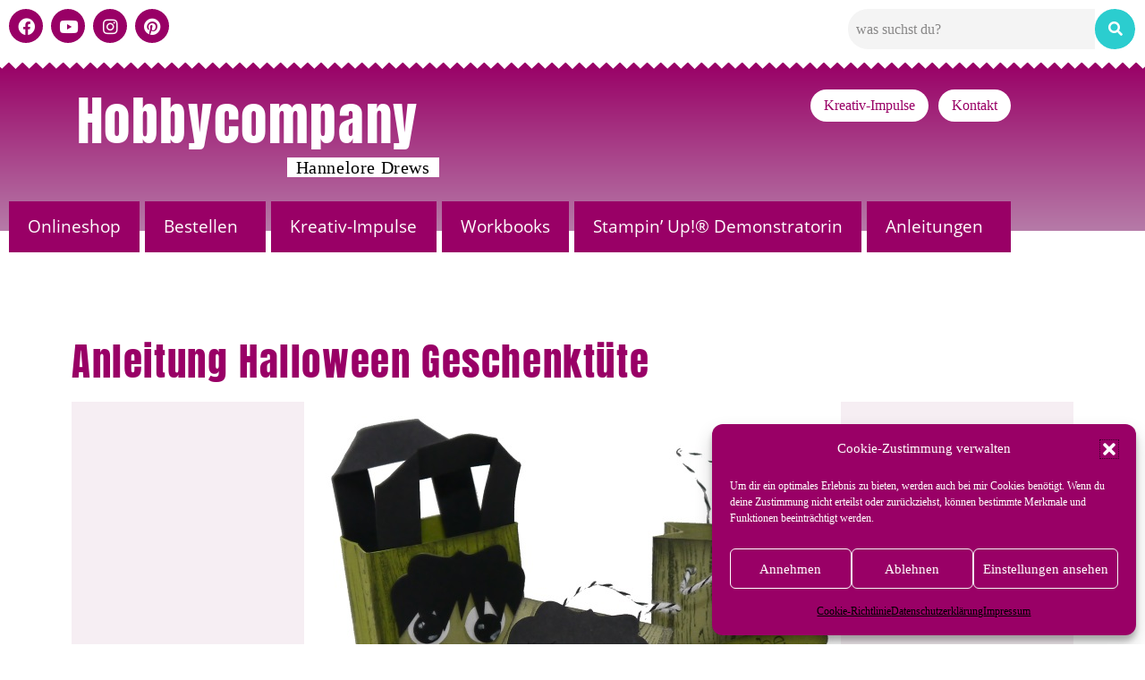

--- FILE ---
content_type: text/html; charset=UTF-8
request_url: https://www.hobbycompany.de/anleitung-halloween-geschenktuete/
body_size: 27865
content:
<!DOCTYPE html>
<html lang="de" prefix="og: https://ogp.me/ns#">
<head>
<meta charset="UTF-8">
<meta name="viewport" content="width=device-width, initial-scale=1">
<link rel="profile" href="http://gmpg.org/xfn/11">
<link rel="preload" href="https://www.hobbycompany.de/wp-content/uploads/2023/08/OpenSans-Regular.ttf" as="font" type="font/woff2" crossorigin><link rel="preload" href="https://www.hobbycompany.de/wp-content/uploads/2023/08/OpenSans-Light.ttf" as="font" type="font/woff2" crossorigin><link rel="preload" href="https://www.hobbycompany.de/wp-content/uploads/2023/08/OpenSans-Bold.ttf" as="font" type="font/woff2" crossorigin><link rel="preload" href="https://www.hobbycompany.de/wp-content/uploads/2023/08/OpenSans-ExtraBold.ttf" as="font" type="font/woff2" crossorigin><link rel="preload" href="https://www.hobbycompany.de/wp-content/uploads/2023/11/anton-v25-latin-regular.woff2" as="font" type="font/woff2" crossorigin>
<!-- Suchmaschinen-Optimierung durch Rank Math PRO - https://rankmath.com/ -->
<title>Anleitung Halloween Geschenktüte - Hobbycompany</title>
<meta name="description" content="Wer gern bastelt hat bestimmt auch ein kleines Projekt für Halloween.So ein kleines Gruselobjekt bringt einfach Spaß"/>
<meta name="robots" content="follow, index, max-snippet:-1, max-video-preview:-1, max-image-preview:large"/>
<link rel="canonical" href="https://www.hobbycompany.de/anleitung-halloween-geschenktuete/" />
<meta property="og:locale" content="de_DE" />
<meta property="og:type" content="article" />
<meta property="og:title" content="Anleitung Halloween Geschenktüte - Hobbycompany" />
<meta property="og:description" content="Wer gern bastelt hat bestimmt auch ein kleines Projekt für Halloween.So ein kleines Gruselobjekt bringt einfach Spaß" />
<meta property="og:url" content="https://www.hobbycompany.de/anleitung-halloween-geschenktuete/" />
<meta property="og:site_name" content="Hobbycompany" />
<meta property="article:section" content="Geschenkverpackung" />
<meta property="og:updated_time" content="2025-10-20T16:51:09+02:00" />
<meta property="og:image" content="https://www.hobbycompany.de/wp-content/uploads/2014/10/Halloweentuete-basteln.jpg" />
<meta property="og:image:secure_url" content="https://www.hobbycompany.de/wp-content/uploads/2014/10/Halloweentuete-basteln.jpg" />
<meta property="og:image:width" content="600" />
<meta property="og:image:height" content="541" />
<meta property="og:image:alt" content="Anleitung Halloween Geschenktüte" />
<meta property="og:image:type" content="image/jpeg" />
<meta property="article:published_time" content="2014-10-13T16:21:39+02:00" />
<meta property="article:modified_time" content="2025-10-20T16:51:09+02:00" />
<meta name="twitter:card" content="summary_large_image" />
<meta name="twitter:title" content="Anleitung Halloween Geschenktüte - Hobbycompany" />
<meta name="twitter:description" content="Wer gern bastelt hat bestimmt auch ein kleines Projekt für Halloween.So ein kleines Gruselobjekt bringt einfach Spaß" />
<meta name="twitter:image" content="https://www.hobbycompany.de/wp-content/uploads/2014/10/Halloweentuete-basteln.jpg" />
<meta name="twitter:label1" content="Verfasst von" />
<meta name="twitter:data1" content="Hannelore Drews" />
<meta name="twitter:label2" content="Lesedauer" />
<meta name="twitter:data2" content="Weniger als eine Minute" />
<script type="application/ld+json" class="rank-math-schema">{"@context":"https://schema.org","@graph":[{"@type":["Person","Organization"],"@id":"https://www.hobbycompany.de/#person","name":"Hannelore Drews Hobbycompany","logo":{"@type":"ImageObject","@id":"https://www.hobbycompany.de/#logo","url":"https://www.hobbycompany.de/wp-content/uploads/2023/07/cropped-neues_Logo.png","contentUrl":"https://www.hobbycompany.de/wp-content/uploads/2023/07/cropped-neues_Logo.png","caption":"Hobbycompany","inLanguage":"de","width":"800","height":"800"},"image":{"@type":"ImageObject","@id":"https://www.hobbycompany.de/#logo","url":"https://www.hobbycompany.de/wp-content/uploads/2023/07/cropped-neues_Logo.png","contentUrl":"https://www.hobbycompany.de/wp-content/uploads/2023/07/cropped-neues_Logo.png","caption":"Hobbycompany","inLanguage":"de","width":"800","height":"800"}},{"@type":"WebSite","@id":"https://www.hobbycompany.de/#website","url":"https://www.hobbycompany.de","name":"Hobbycompany","alternateName":"Hannelore Drews \u2013 unabh\u00e4ngige Stampin\u2019 Up!\u00ae Demonstratorin","publisher":{"@id":"https://www.hobbycompany.de/#person"},"inLanguage":"de"},{"@type":"ImageObject","@id":"https://www.hobbycompany.de/wp-content/uploads/2014/10/Halloweentuete-basteln.jpg","url":"https://www.hobbycompany.de/wp-content/uploads/2014/10/Halloweentuete-basteln.jpg","width":"600","height":"541","caption":"Anleitung Halloween Geschenkt\u00fcte","inLanguage":"de"},{"@type":"WebPage","@id":"https://www.hobbycompany.de/anleitung-halloween-geschenktuete/#webpage","url":"https://www.hobbycompany.de/anleitung-halloween-geschenktuete/","name":"Anleitung Halloween Geschenkt\u00fcte - Hobbycompany","datePublished":"2014-10-13T16:21:39+02:00","dateModified":"2025-10-20T16:51:09+02:00","isPartOf":{"@id":"https://www.hobbycompany.de/#website"},"primaryImageOfPage":{"@id":"https://www.hobbycompany.de/wp-content/uploads/2014/10/Halloweentuete-basteln.jpg"},"inLanguage":"de"},{"@type":"BlogPosting","headline":"Anleitung Halloween Geschenkt\u00fcte - Hobbycompany","datePublished":"2014-10-13T16:21:39+02:00","dateModified":"2025-10-20T16:51:09+02:00","author":{"@type":"Person","name":"Hannelore"},"name":"Anleitung Halloween Geschenkt\u00fcte - Hobbycompany","articleSection":"Geschenkverpackung, Halloween, Verpackung basteln, Videos","@id":"https://www.hobbycompany.de/anleitung-halloween-geschenktuete/#schema-155534","isPartOf":{"@id":"https://www.hobbycompany.de/anleitung-halloween-geschenktuete/#webpage"},"publisher":{"@id":"https://www.hobbycompany.de/#person"},"image":{"@id":"https://www.hobbycompany.de/wp-content/uploads/2014/10/Halloweentuete-basteln.jpg"},"inLanguage":"de","mainEntityOfPage":{"@id":"https://www.hobbycompany.de/anleitung-halloween-geschenktuete/#webpage"}}]}</script>
<!-- /Rank Math WordPress SEO Plugin -->
<link rel='dns-prefetch' href='//www.hobbycompany.de' />
<link rel="alternate" type="application/rss+xml" title="Hobbycompany &raquo; Feed" href="https://www.hobbycompany.de/feed/" />
<link rel="alternate" title="oEmbed (JSON)" type="application/json+oembed" href="https://www.hobbycompany.de/wp-json/oembed/1.0/embed?url=https%3A%2F%2Fwww.hobbycompany.de%2Fanleitung-halloween-geschenktuete%2F" />
<link rel="alternate" title="oEmbed (XML)" type="text/xml+oembed" href="https://www.hobbycompany.de/wp-json/oembed/1.0/embed?url=https%3A%2F%2Fwww.hobbycompany.de%2Fanleitung-halloween-geschenktuete%2F&#038;format=xml" />
<style class="wpbf-google-fonts">@font-face{font-family:'Anton';font-style:normal;font-weight:400;font-display:swap;src:url(https://www.hobbycompany.de/wp-content/fonts/anton/1Ptgg87LROyAm3K8-C8QSw.woff2) format('woff2');unicode-range:U+0102-0103,U+0110-0111,U+0128-0129,U+0168-0169,U+01A0-01A1,U+01AF-01B0,U+0300-0301,U+0303-0304,U+0308-0309,U+0323,U+0329,U+1EA0-1EF9,U+20AB;}@font-face{font-family:'Anton';font-style:normal;font-weight:400;font-display:swap;src:url(https://www.hobbycompany.de/wp-content/fonts/anton/1Ptgg87LROyAm3K9-C8QSw.woff2) format('woff2');unicode-range:U+0100-02AF,U+0304,U+0308,U+0329,U+1E00-1E9F,U+1EF2-1EFF,U+2020,U+20A0-20AB,U+20AD-20C0,U+2113,U+2C60-2C7F,U+A720-A7FF;}@font-face{font-family:'Anton';font-style:normal;font-weight:400;font-display:swap;src:url(https://www.hobbycompany.de/wp-content/fonts/anton/1Ptgg87LROyAm3Kz-C8.woff2) format('woff2');unicode-range:U+0000-00FF,U+0131,U+0152-0153,U+02BB-02BC,U+02C6,U+02DA,U+02DC,U+0304,U+0308,U+0329,U+2000-206F,U+2074,U+20AC,U+2122,U+2191,U+2193,U+2212,U+2215,U+FEFF,U+FFFD;}</style>
<style id='wp-img-auto-sizes-contain-inline-css'>
img:is([sizes=auto i],[sizes^="auto," i]){contain-intrinsic-size:3000px 1500px}
/*# sourceURL=wp-img-auto-sizes-contain-inline-css */
</style>
<style id='cf-frontend-style-inline-css'>
@font-face {
font-family: 'Open Sans2';
font-weight: 400;
src: url('https://www.hobbycompany.de/wp-content/uploads/2023/08/OpenSans-Regular.ttf') format('truetype');
}
@font-face {
font-family: 'Open Sans2';
font-weight: 300;
src: url('https://www.hobbycompany.de/wp-content/uploads/2023/08/OpenSans-Light.ttf') format('truetype');
}
@font-face {
font-family: 'Open Sans2';
font-weight: 700;
src: url('https://www.hobbycompany.de/wp-content/uploads/2023/08/OpenSans-Bold.ttf') format('truetype');
}
@font-face {
font-family: 'Open Sans2';
font-weight: 900;
src: url('https://www.hobbycompany.de/wp-content/uploads/2023/08/OpenSans-ExtraBold.ttf') format('truetype');
}
@font-face {
font-family: 'Anton2';
font-weight: 400;
src: url('https://www.hobbycompany.de/wp-content/uploads/2023/11/anton-v25-latin-regular.woff2') format('woff2');
}
/*# sourceURL=cf-frontend-style-inline-css */
</style>
<!-- <link rel='stylesheet' id='hfe-widgets-style-css' href='https://www.hobbycompany.de/wp-content/plugins/header-footer-elementor/inc/widgets-css/frontend.css?ver=2.8.2' media='all' /> -->
<link rel="stylesheet" type="text/css" href="//www.hobbycompany.de/wp-content/cache/wpfc-minified/8asdgt10/bflbe.css" media="all"/>
<style id='global-styles-inline-css'>
:root{--wp--preset--aspect-ratio--square: 1;--wp--preset--aspect-ratio--4-3: 4/3;--wp--preset--aspect-ratio--3-4: 3/4;--wp--preset--aspect-ratio--3-2: 3/2;--wp--preset--aspect-ratio--2-3: 2/3;--wp--preset--aspect-ratio--16-9: 16/9;--wp--preset--aspect-ratio--9-16: 9/16;--wp--preset--color--black: #000000;--wp--preset--color--cyan-bluish-gray: #abb8c3;--wp--preset--color--white: #ffffff;--wp--preset--color--pale-pink: #f78da7;--wp--preset--color--vivid-red: #cf2e2e;--wp--preset--color--luminous-vivid-orange: #ff6900;--wp--preset--color--luminous-vivid-amber: #fcb900;--wp--preset--color--light-green-cyan: #7bdcb5;--wp--preset--color--vivid-green-cyan: #00d084;--wp--preset--color--pale-cyan-blue: #8ed1fc;--wp--preset--color--vivid-cyan-blue: #0693e3;--wp--preset--color--vivid-purple: #9b51e0;--wp--preset--gradient--vivid-cyan-blue-to-vivid-purple: linear-gradient(135deg,rgb(6,147,227) 0%,rgb(155,81,224) 100%);--wp--preset--gradient--light-green-cyan-to-vivid-green-cyan: linear-gradient(135deg,rgb(122,220,180) 0%,rgb(0,208,130) 100%);--wp--preset--gradient--luminous-vivid-amber-to-luminous-vivid-orange: linear-gradient(135deg,rgb(252,185,0) 0%,rgb(255,105,0) 100%);--wp--preset--gradient--luminous-vivid-orange-to-vivid-red: linear-gradient(135deg,rgb(255,105,0) 0%,rgb(207,46,46) 100%);--wp--preset--gradient--very-light-gray-to-cyan-bluish-gray: linear-gradient(135deg,rgb(238,238,238) 0%,rgb(169,184,195) 100%);--wp--preset--gradient--cool-to-warm-spectrum: linear-gradient(135deg,rgb(74,234,220) 0%,rgb(151,120,209) 20%,rgb(207,42,186) 40%,rgb(238,44,130) 60%,rgb(251,105,98) 80%,rgb(254,248,76) 100%);--wp--preset--gradient--blush-light-purple: linear-gradient(135deg,rgb(255,206,236) 0%,rgb(152,150,240) 100%);--wp--preset--gradient--blush-bordeaux: linear-gradient(135deg,rgb(254,205,165) 0%,rgb(254,45,45) 50%,rgb(107,0,62) 100%);--wp--preset--gradient--luminous-dusk: linear-gradient(135deg,rgb(255,203,112) 0%,rgb(199,81,192) 50%,rgb(65,88,208) 100%);--wp--preset--gradient--pale-ocean: linear-gradient(135deg,rgb(255,245,203) 0%,rgb(182,227,212) 50%,rgb(51,167,181) 100%);--wp--preset--gradient--electric-grass: linear-gradient(135deg,rgb(202,248,128) 0%,rgb(113,206,126) 100%);--wp--preset--gradient--midnight: linear-gradient(135deg,rgb(2,3,129) 0%,rgb(40,116,252) 100%);--wp--preset--font-size--small: 14px;--wp--preset--font-size--medium: 20px;--wp--preset--font-size--large: 20px;--wp--preset--font-size--x-large: 42px;--wp--preset--font-size--tiny: 12px;--wp--preset--font-size--regular: 16px;--wp--preset--font-size--larger: 32px;--wp--preset--font-size--extra: 44px;--wp--preset--spacing--20: 0.44rem;--wp--preset--spacing--30: 0.67rem;--wp--preset--spacing--40: 1rem;--wp--preset--spacing--50: 1.5rem;--wp--preset--spacing--60: 2.25rem;--wp--preset--spacing--70: 3.38rem;--wp--preset--spacing--80: 5.06rem;--wp--preset--shadow--natural: 6px 6px 9px rgba(0, 0, 0, 0.2);--wp--preset--shadow--deep: 12px 12px 50px rgba(0, 0, 0, 0.4);--wp--preset--shadow--sharp: 6px 6px 0px rgba(0, 0, 0, 0.2);--wp--preset--shadow--outlined: 6px 6px 0px -3px rgb(255, 255, 255), 6px 6px rgb(0, 0, 0);--wp--preset--shadow--crisp: 6px 6px 0px rgb(0, 0, 0);}:root { --wp--style--global--content-size: 1000px;--wp--style--global--wide-size: 1400px; }:where(body) { margin: 0; }.wp-site-blocks > .alignleft { float: left; margin-right: 2em; }.wp-site-blocks > .alignright { float: right; margin-left: 2em; }.wp-site-blocks > .aligncenter { justify-content: center; margin-left: auto; margin-right: auto; }:where(.wp-site-blocks) > * { margin-block-start: 24px; margin-block-end: 0; }:where(.wp-site-blocks) > :first-child { margin-block-start: 0; }:where(.wp-site-blocks) > :last-child { margin-block-end: 0; }:root { --wp--style--block-gap: 24px; }:root :where(.is-layout-flow) > :first-child{margin-block-start: 0;}:root :where(.is-layout-flow) > :last-child{margin-block-end: 0;}:root :where(.is-layout-flow) > *{margin-block-start: 24px;margin-block-end: 0;}:root :where(.is-layout-constrained) > :first-child{margin-block-start: 0;}:root :where(.is-layout-constrained) > :last-child{margin-block-end: 0;}:root :where(.is-layout-constrained) > *{margin-block-start: 24px;margin-block-end: 0;}:root :where(.is-layout-flex){gap: 24px;}:root :where(.is-layout-grid){gap: 24px;}.is-layout-flow > .alignleft{float: left;margin-inline-start: 0;margin-inline-end: 2em;}.is-layout-flow > .alignright{float: right;margin-inline-start: 2em;margin-inline-end: 0;}.is-layout-flow > .aligncenter{margin-left: auto !important;margin-right: auto !important;}.is-layout-constrained > .alignleft{float: left;margin-inline-start: 0;margin-inline-end: 2em;}.is-layout-constrained > .alignright{float: right;margin-inline-start: 2em;margin-inline-end: 0;}.is-layout-constrained > .aligncenter{margin-left: auto !important;margin-right: auto !important;}.is-layout-constrained > :where(:not(.alignleft):not(.alignright):not(.alignfull)){max-width: var(--wp--style--global--content-size);margin-left: auto !important;margin-right: auto !important;}.is-layout-constrained > .alignwide{max-width: var(--wp--style--global--wide-size);}body .is-layout-flex{display: flex;}.is-layout-flex{flex-wrap: wrap;align-items: center;}.is-layout-flex > :is(*, div){margin: 0;}body .is-layout-grid{display: grid;}.is-layout-grid > :is(*, div){margin: 0;}body{padding-top: 0px;padding-right: 0px;padding-bottom: 0px;padding-left: 0px;}a:where(:not(.wp-element-button)){text-decoration: underline;}:root :where(.wp-element-button, .wp-block-button__link){background-color: #32373c;border-width: 0;color: #fff;font-family: inherit;font-size: inherit;font-style: inherit;font-weight: inherit;letter-spacing: inherit;line-height: inherit;padding-top: calc(0.667em + 2px);padding-right: calc(1.333em + 2px);padding-bottom: calc(0.667em + 2px);padding-left: calc(1.333em + 2px);text-decoration: none;text-transform: inherit;}.has-black-color{color: var(--wp--preset--color--black) !important;}.has-cyan-bluish-gray-color{color: var(--wp--preset--color--cyan-bluish-gray) !important;}.has-white-color{color: var(--wp--preset--color--white) !important;}.has-pale-pink-color{color: var(--wp--preset--color--pale-pink) !important;}.has-vivid-red-color{color: var(--wp--preset--color--vivid-red) !important;}.has-luminous-vivid-orange-color{color: var(--wp--preset--color--luminous-vivid-orange) !important;}.has-luminous-vivid-amber-color{color: var(--wp--preset--color--luminous-vivid-amber) !important;}.has-light-green-cyan-color{color: var(--wp--preset--color--light-green-cyan) !important;}.has-vivid-green-cyan-color{color: var(--wp--preset--color--vivid-green-cyan) !important;}.has-pale-cyan-blue-color{color: var(--wp--preset--color--pale-cyan-blue) !important;}.has-vivid-cyan-blue-color{color: var(--wp--preset--color--vivid-cyan-blue) !important;}.has-vivid-purple-color{color: var(--wp--preset--color--vivid-purple) !important;}.has-black-background-color{background-color: var(--wp--preset--color--black) !important;}.has-cyan-bluish-gray-background-color{background-color: var(--wp--preset--color--cyan-bluish-gray) !important;}.has-white-background-color{background-color: var(--wp--preset--color--white) !important;}.has-pale-pink-background-color{background-color: var(--wp--preset--color--pale-pink) !important;}.has-vivid-red-background-color{background-color: var(--wp--preset--color--vivid-red) !important;}.has-luminous-vivid-orange-background-color{background-color: var(--wp--preset--color--luminous-vivid-orange) !important;}.has-luminous-vivid-amber-background-color{background-color: var(--wp--preset--color--luminous-vivid-amber) !important;}.has-light-green-cyan-background-color{background-color: var(--wp--preset--color--light-green-cyan) !important;}.has-vivid-green-cyan-background-color{background-color: var(--wp--preset--color--vivid-green-cyan) !important;}.has-pale-cyan-blue-background-color{background-color: var(--wp--preset--color--pale-cyan-blue) !important;}.has-vivid-cyan-blue-background-color{background-color: var(--wp--preset--color--vivid-cyan-blue) !important;}.has-vivid-purple-background-color{background-color: var(--wp--preset--color--vivid-purple) !important;}.has-black-border-color{border-color: var(--wp--preset--color--black) !important;}.has-cyan-bluish-gray-border-color{border-color: var(--wp--preset--color--cyan-bluish-gray) !important;}.has-white-border-color{border-color: var(--wp--preset--color--white) !important;}.has-pale-pink-border-color{border-color: var(--wp--preset--color--pale-pink) !important;}.has-vivid-red-border-color{border-color: var(--wp--preset--color--vivid-red) !important;}.has-luminous-vivid-orange-border-color{border-color: var(--wp--preset--color--luminous-vivid-orange) !important;}.has-luminous-vivid-amber-border-color{border-color: var(--wp--preset--color--luminous-vivid-amber) !important;}.has-light-green-cyan-border-color{border-color: var(--wp--preset--color--light-green-cyan) !important;}.has-vivid-green-cyan-border-color{border-color: var(--wp--preset--color--vivid-green-cyan) !important;}.has-pale-cyan-blue-border-color{border-color: var(--wp--preset--color--pale-cyan-blue) !important;}.has-vivid-cyan-blue-border-color{border-color: var(--wp--preset--color--vivid-cyan-blue) !important;}.has-vivid-purple-border-color{border-color: var(--wp--preset--color--vivid-purple) !important;}.has-vivid-cyan-blue-to-vivid-purple-gradient-background{background: var(--wp--preset--gradient--vivid-cyan-blue-to-vivid-purple) !important;}.has-light-green-cyan-to-vivid-green-cyan-gradient-background{background: var(--wp--preset--gradient--light-green-cyan-to-vivid-green-cyan) !important;}.has-luminous-vivid-amber-to-luminous-vivid-orange-gradient-background{background: var(--wp--preset--gradient--luminous-vivid-amber-to-luminous-vivid-orange) !important;}.has-luminous-vivid-orange-to-vivid-red-gradient-background{background: var(--wp--preset--gradient--luminous-vivid-orange-to-vivid-red) !important;}.has-very-light-gray-to-cyan-bluish-gray-gradient-background{background: var(--wp--preset--gradient--very-light-gray-to-cyan-bluish-gray) !important;}.has-cool-to-warm-spectrum-gradient-background{background: var(--wp--preset--gradient--cool-to-warm-spectrum) !important;}.has-blush-light-purple-gradient-background{background: var(--wp--preset--gradient--blush-light-purple) !important;}.has-blush-bordeaux-gradient-background{background: var(--wp--preset--gradient--blush-bordeaux) !important;}.has-luminous-dusk-gradient-background{background: var(--wp--preset--gradient--luminous-dusk) !important;}.has-pale-ocean-gradient-background{background: var(--wp--preset--gradient--pale-ocean) !important;}.has-electric-grass-gradient-background{background: var(--wp--preset--gradient--electric-grass) !important;}.has-midnight-gradient-background{background: var(--wp--preset--gradient--midnight) !important;}.has-small-font-size{font-size: var(--wp--preset--font-size--small) !important;}.has-medium-font-size{font-size: var(--wp--preset--font-size--medium) !important;}.has-large-font-size{font-size: var(--wp--preset--font-size--large) !important;}.has-x-large-font-size{font-size: var(--wp--preset--font-size--x-large) !important;}.has-tiny-font-size{font-size: var(--wp--preset--font-size--tiny) !important;}.has-regular-font-size{font-size: var(--wp--preset--font-size--regular) !important;}.has-larger-font-size{font-size: var(--wp--preset--font-size--larger) !important;}.has-extra-font-size{font-size: var(--wp--preset--font-size--extra) !important;}
:root :where(.wp-block-pullquote){font-size: 1.5em;line-height: 1.6;}
/*# sourceURL=global-styles-inline-css */
</style>
<!-- <link rel='stylesheet' id='cmplz-general-css' href='https://www.hobbycompany.de/wp-content/plugins/complianz-gdpr/assets/css/cookieblocker.min.css?ver=1765989586' media='all' /> -->
<!-- <link rel='stylesheet' id='hfe-style-css' href='https://www.hobbycompany.de/wp-content/plugins/header-footer-elementor/assets/css/header-footer-elementor.css?ver=2.8.2' media='all' /> -->
<!-- <link rel='stylesheet' id='elementor-icons-css' href='https://www.hobbycompany.de/wp-content/plugins/elementor/assets/lib/eicons/css/elementor-icons.min.css?ver=5.46.0' media='all' /> -->
<!-- <link rel='stylesheet' id='elementor-frontend-css' href='https://www.hobbycompany.de/wp-content/plugins/elementor/assets/css/frontend.min.css?ver=3.34.3' media='all' /> -->
<link rel="stylesheet" type="text/css" href="//www.hobbycompany.de/wp-content/cache/wpfc-minified/2c3jb3iy/bflbe.css" media="all"/>
<link rel='stylesheet' id='elementor-post-14-css' href='https://www.hobbycompany.de/wp-content/uploads/elementor/css/post-14.css?ver=1769683805' media='all' />
<!-- <link rel='stylesheet' id='widget-image-css' href='https://www.hobbycompany.de/wp-content/plugins/elementor/assets/css/widget-image.min.css?ver=3.34.3' media='all' /> -->
<!-- <link rel='stylesheet' id='widget-spacer-css' href='https://www.hobbycompany.de/wp-content/plugins/elementor/assets/css/widget-spacer.min.css?ver=3.34.3' media='all' /> -->
<!-- <link rel='stylesheet' id='widget-video-css' href='https://www.hobbycompany.de/wp-content/plugins/elementor/assets/css/widget-video.min.css?ver=3.34.3' media='all' /> -->
<link rel="stylesheet" type="text/css" href="//www.hobbycompany.de/wp-content/cache/wpfc-minified/88fif242/bfp3g.css" media="all"/>
<link rel='stylesheet' id='elementor-post-4907-css' href='https://www.hobbycompany.de/wp-content/uploads/elementor/css/post-4907.css?ver=1769714059' media='all' />
<link rel='stylesheet' id='elementor-post-31112-css' href='https://www.hobbycompany.de/wp-content/uploads/elementor/css/post-31112.css?ver=1769683805' media='all' />
<link rel='stylesheet' id='elementor-post-65-css' href='https://www.hobbycompany.de/wp-content/uploads/elementor/css/post-65.css?ver=1769683805' media='all' />
<!-- <link rel='stylesheet' id='wpbf-icon-font-css' href='https://www.hobbycompany.de/wp-content/themes/page-builder-framework/css/min/iconfont-min.css?ver=2.11.8' media='all' /> -->
<!-- <link rel='stylesheet' id='wpbf-style-css' href='https://www.hobbycompany.de/wp-content/themes/page-builder-framework/css/min/style-min.css?ver=2.11.8' media='all' /> -->
<link rel="stylesheet" type="text/css" href="//www.hobbycompany.de/wp-content/cache/wpfc-minified/8wiif1bg/bflbe.css" media="all"/>
<style id='wpbf-style-inline-css'>
body,button,input,optgroup,select,textarea,h1,h2,h3,h4,h5,h6{font-family:Arial,Helvetica,sans-serif;}h1,h2,h3,h4,h5,h6{font-family:Anton;font-weight:400;font-style:normal;}h2{font-family:Anton;font-weight:400;font-style:normal;}h3{}#inner-content{padding-top:60px;padding-right:20px;padding-bottom:40px;padding-left:20px;}@media screen and (max-width:1024px){#inner-content{padding-top:30px;}}@media screen and (max-width:480px){#inner-content{padding-top:30px;}}.wpbf-container{padding-right:20px;padding-left:20px;}.wpbf-page{max-width:1200px;margin:0 auto;background-color:#ffffff;}a{color:#b67ba8;}.bypostauthor{border-color:#b67ba8;}.wpbf-button-primary{background:#b67ba8;}a:hover{color:#a5cfcb;}.wpbf-button-primary:hover{background:#a5cfcb;}.wpbf-menu > .current-menu-item > a{color:#a5cfcb!important;}.wpbf-archive-content .wpbf-post{text-align:left;}.wpbf-archive-content .wpbf-blog-layout-beside .wpbf-grid{flex-direction:row;}.wpbf-single-content .wpbf-post .entry-content{font-size:16px;}.wpbf-mobile-menu a,.wpbf-mobile-menu-container .wpbf-close{color:#990066;}.wpbf-mobile-menu a:hover{color:#5fc5bb;}.wpbf-mobile-menu > .current-menu-item > a{color:#5fc5bb!important;}.wpbf-mobile-menu-toggle{background:#ffffff;color:#ffffff !important;padding:10px;line-height:1;}.wpbf-mobile-menu > .menu-item a:hover{background-color:#990066;}.wpbf-page-footer{background-color:#fef5f3;}.wpbf-inner-footer{color:#494141;}.wpbf-inner-footer a:hover{color:#990066;}.wpbf-inner-footer .wpbf-menu > .current-menu-item > a{color:#990066!important;}
/*# sourceURL=wpbf-style-inline-css */
</style>
<!-- <link rel='stylesheet' id='wpbf-responsive-css' href='https://www.hobbycompany.de/wp-content/themes/page-builder-framework/css/min/responsive-min.css?ver=2.11.8' media='all' /> -->
<!-- <link rel='stylesheet' id='hfe-elementor-icons-css' href='https://www.hobbycompany.de/wp-content/plugins/elementor/assets/lib/eicons/css/elementor-icons.min.css?ver=5.34.0' media='all' /> -->
<!-- <link rel='stylesheet' id='hfe-icons-list-css' href='https://www.hobbycompany.de/wp-content/plugins/elementor/assets/css/widget-icon-list.min.css?ver=3.24.3' media='all' /> -->
<!-- <link rel='stylesheet' id='hfe-social-icons-css' href='https://www.hobbycompany.de/wp-content/plugins/elementor/assets/css/widget-social-icons.min.css?ver=3.24.0' media='all' /> -->
<!-- <link rel='stylesheet' id='hfe-social-share-icons-brands-css' href='https://www.hobbycompany.de/wp-content/plugins/elementor/assets/lib/font-awesome/css/brands.css?ver=5.15.3' media='all' /> -->
<!-- <link rel='stylesheet' id='hfe-social-share-icons-fontawesome-css' href='https://www.hobbycompany.de/wp-content/plugins/elementor/assets/lib/font-awesome/css/fontawesome.css?ver=5.15.3' media='all' /> -->
<!-- <link rel='stylesheet' id='hfe-nav-menu-icons-css' href='https://www.hobbycompany.de/wp-content/plugins/elementor/assets/lib/font-awesome/css/solid.css?ver=5.15.3' media='all' /> -->
<!-- <link rel='stylesheet' id='hfe-widget-blockquote-css' href='https://www.hobbycompany.de/wp-content/plugins/elementor-pro/assets/css/widget-blockquote.min.css?ver=3.25.0' media='all' /> -->
<!-- <link rel='stylesheet' id='hfe-mega-menu-css' href='https://www.hobbycompany.de/wp-content/plugins/elementor-pro/assets/css/widget-mega-menu.min.css?ver=3.26.2' media='all' /> -->
<!-- <link rel='stylesheet' id='hfe-nav-menu-widget-css' href='https://www.hobbycompany.de/wp-content/plugins/elementor-pro/assets/css/widget-nav-menu.min.css?ver=3.26.0' media='all' /> -->
<!-- <link rel='stylesheet' id='elementor-icons-shared-0-css' href='https://www.hobbycompany.de/wp-content/plugins/elementor/assets/lib/font-awesome/css/fontawesome.min.css?ver=5.15.3' media='all' /> -->
<!-- <link rel='stylesheet' id='elementor-icons-fa-brands-css' href='https://www.hobbycompany.de/wp-content/plugins/elementor/assets/lib/font-awesome/css/brands.min.css?ver=5.15.3' media='all' /> -->
<!-- <link rel='stylesheet' id='elementor-icons-fa-solid-css' href='https://www.hobbycompany.de/wp-content/plugins/elementor/assets/lib/font-awesome/css/solid.min.css?ver=5.15.3' media='all' /> -->
<!-- <link rel='stylesheet' id='elementor-icons-fa-regular-css' href='https://www.hobbycompany.de/wp-content/plugins/elementor/assets/lib/font-awesome/css/regular.min.css?ver=5.15.3' media='all' /> -->
<link rel="stylesheet" type="text/css" href="//www.hobbycompany.de/wp-content/cache/wpfc-minified/7vp4wmgt/bflbe.css" media="all"/>
<script src="https://www.hobbycompany.de/wp-includes/js/jquery/jquery.min.js?ver=3.7.1" id="jquery-core-js"></script>
<script src="https://www.hobbycompany.de/wp-includes/js/jquery/jquery-migrate.min.js?ver=3.4.1" id="jquery-migrate-js"></script>
<script id="jquery-js-after">
!function($){"use strict";$(document).ready(function(){$(this).scrollTop()>100&&$(".hfe-scroll-to-top-wrap").removeClass("hfe-scroll-to-top-hide"),$(window).scroll(function(){$(this).scrollTop()<100?$(".hfe-scroll-to-top-wrap").fadeOut(300):$(".hfe-scroll-to-top-wrap").fadeIn(300)}),$(".hfe-scroll-to-top-wrap").on("click",function(){$("html, body").animate({scrollTop:0},300);return!1})})}(jQuery);
!function($){'use strict';$(document).ready(function(){var bar=$('.hfe-reading-progress-bar');if(!bar.length)return;$(window).on('scroll',function(){var s=$(window).scrollTop(),d=$(document).height()-$(window).height(),p=d? s/d*100:0;bar.css('width',p+'%')});});}(jQuery);
//# sourceURL=jquery-js-after
</script>
<script id="3d-flip-book-client-locale-loader-js-extra">
var FB3D_CLIENT_LOCALE = {"ajaxurl":"https://www.hobbycompany.de/wp-admin/admin-ajax.php","dictionary":{"Table of contents":"Table of contents","Close":"Close","Bookmarks":"Bookmarks","Thumbnails":"Thumbnails","Search":"Search","Share":"Share","Facebook":"Facebook","Twitter":"Twitter","Email":"Email","Play":"Play","Previous page":"Previous page","Next page":"Next page","Zoom in":"Zoom in","Zoom out":"Zoom out","Fit view":"Fit view","Auto play":"Auto play","Full screen":"Full screen","More":"More","Smart pan":"Smart pan","Single page":"Single page","Sounds":"Sounds","Stats":"Stats","Print":"Print","Download":"Download","Goto first page":"Goto first page","Goto last page":"Goto last page"},"images":"https://www.hobbycompany.de/wp-content/plugins/interactive-3d-flipbook-powered-physics-engine/assets/images/","jsData":{"urls":[],"posts":{"ids_mis":[],"ids":[]},"pages":[],"firstPages":[],"bookCtrlProps":[],"bookTemplates":[]},"key":"3d-flip-book","pdfJS":{"pdfJsLib":"https://www.hobbycompany.de/wp-content/plugins/interactive-3d-flipbook-powered-physics-engine/assets/js/pdf.min.js?ver=4.3.136","pdfJsWorker":"https://www.hobbycompany.de/wp-content/plugins/interactive-3d-flipbook-powered-physics-engine/assets/js/pdf.worker.js?ver=4.3.136","stablePdfJsLib":"https://www.hobbycompany.de/wp-content/plugins/interactive-3d-flipbook-powered-physics-engine/assets/js/stable/pdf.min.js?ver=2.5.207","stablePdfJsWorker":"https://www.hobbycompany.de/wp-content/plugins/interactive-3d-flipbook-powered-physics-engine/assets/js/stable/pdf.worker.js?ver=2.5.207","pdfJsCMapUrl":"https://www.hobbycompany.de/wp-content/plugins/interactive-3d-flipbook-powered-physics-engine/assets/cmaps/"},"cacheurl":"https://www.hobbycompany.de/wp-content/uploads/3d-flip-book/cache/","pluginsurl":"https://www.hobbycompany.de/wp-content/plugins/","pluginurl":"https://www.hobbycompany.de/wp-content/plugins/interactive-3d-flipbook-powered-physics-engine/","thumbnailSize":{"width":"150","height":"150"},"version":"1.16.17"};
//# sourceURL=3d-flip-book-client-locale-loader-js-extra
</script>
<script src="https://www.hobbycompany.de/wp-content/plugins/interactive-3d-flipbook-powered-physics-engine/assets/js/client-locale-loader.js?ver=1.16.17" id="3d-flip-book-client-locale-loader-js" async data-wp-strategy="async"></script>
<link rel="https://api.w.org/" href="https://www.hobbycompany.de/wp-json/" /><link rel="alternate" title="JSON" type="application/json" href="https://www.hobbycompany.de/wp-json/wp/v2/posts/4907" /><link rel="EditURI" type="application/rsd+xml" title="RSD" href="https://www.hobbycompany.de/xmlrpc.php?rsd" />
<meta name="generator" content="WordPress 6.9" />
<link rel='shortlink' href='https://www.hobbycompany.de/?p=4907' />
<style>.cmplz-hidden {
display: none !important;
}</style><meta name="theme-color" content="#b67ba8"><meta name="generator" content="Elementor 3.34.3; features: additional_custom_breakpoints; settings: css_print_method-external, google_font-disabled, font_display-swap">
<!-- GetResponse Analytics -->
<script type="text/javascript">
(function(m, o, n, t, e, r, _){
m['__GetResponseAnalyticsObject'] = e;
m[e] = m[e] || function() {
(m[e].q = m[e].q || []).push(arguments)
};
r = o.createElement(n);
_ = o.getElementsByTagName(n)[0];
r.async = 1;
r.src = t;
_.parentNode.insertBefore(r, _);
})(window, document, 'script', 'https://an.gr-wcon.com/script/6ae1711a-7380-45d4-aeef-6564470922e1/ga.js', 'GrTracking');
</script>
<!-- End GetResponse Analytics -->
<style>
.e-con.e-parent:nth-of-type(n+4):not(.e-lazyloaded):not(.e-no-lazyload),
.e-con.e-parent:nth-of-type(n+4):not(.e-lazyloaded):not(.e-no-lazyload) * {
background-image: none !important;
}
@media screen and (max-height: 1024px) {
.e-con.e-parent:nth-of-type(n+3):not(.e-lazyloaded):not(.e-no-lazyload),
.e-con.e-parent:nth-of-type(n+3):not(.e-lazyloaded):not(.e-no-lazyload) * {
background-image: none !important;
}
}
@media screen and (max-height: 640px) {
.e-con.e-parent:nth-of-type(n+2):not(.e-lazyloaded):not(.e-no-lazyload),
.e-con.e-parent:nth-of-type(n+2):not(.e-lazyloaded):not(.e-no-lazyload) * {
background-image: none !important;
}
}
</style>
<script type="text/plain" data-service="google-analytics" data-category="statistics" id="google_gtagjs" data-cmplz-src="https://www.googletagmanager.com/gtag/js?id=G-82TN95L2J8" async></script>
<script id="google_gtagjs-inline">
window.dataLayer = window.dataLayer || [];function gtag(){dataLayer.push(arguments);}gtag('js', new Date());gtag('config', 'G-82TN95L2J8', {} );
</script>
<link rel="icon" href="https://www.hobbycompany.de/wp-content/uploads/2023/05/Logo-500-150x150.png" sizes="32x32" />
<link rel="icon" href="https://www.hobbycompany.de/wp-content/uploads/2023/05/Logo-500-300x300.png" sizes="192x192" />
<link rel="apple-touch-icon" href="https://www.hobbycompany.de/wp-content/uploads/2023/05/Logo-500-300x300.png" />
<meta name="msapplication-TileImage" content="https://www.hobbycompany.de/wp-content/uploads/2023/05/Logo-500-300x300.png" />
<style id="wp-custom-css">
.hfe-menu-toggle .fa {display:none;}
/***** HEader Link Logo*******/
.elementor-element-9dc25dd  a {text-decoration:none;}
.elementor-element-9dc25dd  a:hover {
text-shadow: #990066 1px 0 10px;}
/*****Divi codes***/
.hc_spalten {display:flex;}
.hc_einzelspalte {padding-right:40px; min-width:33%}
.spaltenbreite_4_4 {width:100%;}
.spaltenbreite_Maße,
.spaltenbreite_produkte {background-color:var(--e-global-color-d46b20b); padding:20px; }
.wpbf-responsive-embed {width:100%;}
a.divibutton {background: var( --e-global-color-9427c82 );
padding:10px;padding-left:15px; padding-right:15px; border-radius:30px; text-decoration:none!important; color:#fff;}
@media (max-width: 768px) {
.hc_einzelspalte {padding-right:18px; }
figure.aligncenter {margin-left:0px;}
.hc_spalten {display:block;}
}
/****beitragsbilder****/
.wpbf-post-image-wrapper {background-color:var(--e-global-color-d46b20b); text-align:center; margin-bottom:40px;}
.single wpbf-post-image-wrapper img {max-width:600px;}
/****blog****/
a.button {    font-family: "Open Sans", ro;
font-size: 20px;
font-weight: normal;
text-decoration: none;
color: #FFFFFF;
background-color: var(--e-global-color-accent );
border-style: solid;
border-width: 2px 2px 2px 2px;
border-color: var(--e-global-color-accent );
border-radius: 30px 30px 30px 30px;
padding:6px; padding-left:15px; padding-right:15px; padding-top:2px;
}
.wpbf-archive-content .wpbf-post-style-boxed {background-color:var(--e-global-color-d46b20b );}
.archive .wpbf-post-image {border:10px solid #fff;}
.archive .article-content h3 {color: var(--e-global-color-primary );
font-family: "Anton", ro; }
.archive .article-content h3 a {text-decoration:none; color: var(--e-global-color-primary );}
a.wpbf-read-more.wpbf-button:hover {background-color:#fff; color: var(--e-global-color-text );}
a.wpbf-read-more.wpbf-button {text-decoration:none;
font-family: "Open Sans", ro;
font-weight: normal;
text-decoration: none;
color: #FFFFFF;
background-color: var(--e-global-color-accent );
border-style: solid;
border-width: 2px 2px 2px 2px;
border-color: var(--e-global-color-accent );
border-radius: 30px 30px 30px 30px;}
/***header****/
.menue a.hfe-menu-item {border-radius:30px;}
.menue #menu-1-f0b976a a.hfe-menu-item {border-radius:0px;}
.elementor-kit-14 .hfe-heading-wrapper a  {text-decoration:none!important}
.single hr {clear:both;}
/****blog******/
.single .wpbf-article-wrapper,
.archive .wpbf-post-archive
{max-width:1200px; margin:0px auto; background-color:#fff!important; margin-top:40px;}
/***Materialboxen*****/
.box {background-color: var(--e-global-color-6ccebc4 ); 
padding:20px; margin-bottom:40px; }
.box-titel {background-color:var(--e-global-color-primary ); padding:10px; color:#fff; margin-top:-0px; }
/********* Hr ************/
hr {border:none; height:10px; background:var(--e-global-color-6ccebc4 );
margin-bottom:30px; margin-top:30px;}
/*******listen blog*****/
.single #content  ul,
.single  #content  ul li,
.single #content  ol li  {margin:0px; padding:0px;}
.single #content  ul li:before {
content: "\2713";
display: inline-block;
font-size: 30px;
line-height:10px;
color: #990066;
top: 6px;
position: relative;
margin-left: -30px;
width: 30px;
margin-top:-15px;
}
.single #content  ul li {
list-style: none;
margin: 0px;
padding: 10px;
padding-left: 40px;
background-color:#fff;
margin-bottom:3px;
}
/**** Menü: Mobilversion mit Text "Menü" **/
.hfe-nav-menu-icon i:after {content:'  Menü  '; font-family:"Open Sans"; font-weight:400; }		</style>
</head>
<body data-cmplz=1 class="wp-singular post-template-default single single-post postid-4907 single-format-standard wp-theme-page-builder-framework ehf-header ehf-footer ehf-template-page-builder-framework ehf-stylesheet-page-builder-framework wpbf wpbf-boxed-layout wpbf-anleitung-halloween-geschenktuete wpbf-no-sidebar elementor-default elementor-kit-14 elementor-page elementor-page-4907" itemscope="itemscope" itemtype="https://schema.org/Blog">
<a class="screen-reader-text skip-link" href="#content" title="Zum Inhalt springen">Zum Inhalt springen</a>
<div id="container" class="hfeed wpbf-page">
<header id="masthead" itemscope="itemscope" itemtype="https://schema.org/WPHeader">
<p class="main-title bhf-hidden" itemprop="headline"><a href="https://www.hobbycompany.de" title="Hobbycompany" rel="home">Hobbycompany</a></p>
<div data-elementor-type="wp-post" data-elementor-id="31112" class="elementor elementor-31112" data-elementor-post-type="elementor-hf">
<section class="elementor-section elementor-top-section elementor-element elementor-element-de6452f elementor-section-full_width elementor-section-stretched elementor-section-height-default elementor-section-height-default" data-id="de6452f" data-element_type="section" data-settings="{&quot;stretch_section&quot;:&quot;section-stretched&quot;}">
<div class="elementor-container elementor-column-gap-default">
<div class="elementor-column elementor-col-50 elementor-top-column elementor-element elementor-element-1fabe57" data-id="1fabe57" data-element_type="column">
<div class="elementor-widget-wrap elementor-element-populated">
<div class="elementor-element elementor-element-d6ea507 elementor-shape-circle e-grid-align-left elementor-widget-tablet__width-initial elementor-grid-0 elementor-widget elementor-widget-social-icons" data-id="d6ea507" data-element_type="widget" data-widget_type="social-icons.default">
<div class="elementor-widget-container">
<div class="elementor-social-icons-wrapper elementor-grid" role="list">
<span class="elementor-grid-item" role="listitem">
<a class="elementor-icon elementor-social-icon elementor-social-icon-facebook elementor-repeater-item-5f694f1" href="https://www.facebook.com/hobbycompany" target="_blank">
<span class="elementor-screen-only">Facebook</span>
<i aria-hidden="true" class="fab fa-facebook"></i>					</a>
</span>
<span class="elementor-grid-item" role="listitem">
<a class="elementor-icon elementor-social-icon elementor-social-icon-youtube elementor-repeater-item-eca8d31" href="https://www.youtube.de/HanneloreDrewsHobbycompany" target="_blank">
<span class="elementor-screen-only">Youtube</span>
<i aria-hidden="true" class="fab fa-youtube"></i>					</a>
</span>
<span class="elementor-grid-item" role="listitem">
<a class="elementor-icon elementor-social-icon elementor-social-icon-instagram elementor-repeater-item-f0968d8" href="https://www.instagram.com/hobbycompany" target="_blank">
<span class="elementor-screen-only">Instagram</span>
<i aria-hidden="true" class="fab fa-instagram"></i>					</a>
</span>
<span class="elementor-grid-item" role="listitem">
<a class="elementor-icon elementor-social-icon elementor-social-icon-pinterest elementor-repeater-item-9c57127" href="https://www.pinterest.de/hobbycompany" target="_blank">
<span class="elementor-screen-only">Pinterest</span>
<i aria-hidden="true" class="fab fa-pinterest"></i>					</a>
</span>
</div>
</div>
</div>
</div>
</div>
<div class="elementor-column elementor-col-50 elementor-top-column elementor-element elementor-element-ad15812" data-id="ad15812" data-element_type="column" data-settings="{&quot;background_background&quot;:&quot;classic&quot;}">
<div class="elementor-widget-wrap elementor-element-populated">
<div class="elementor-element elementor-element-bfc97de hfe-search-layout-icon_text elementor-widget-tablet__width-initial elementor-widget elementor-widget-hfe-search-button" data-id="bfc97de" data-element_type="widget" data-settings="{&quot;size&quot;:{&quot;unit&quot;:&quot;px&quot;,&quot;size&quot;:45,&quot;sizes&quot;:[]},&quot;size_mobile&quot;:{&quot;unit&quot;:&quot;px&quot;,&quot;size&quot;:29,&quot;sizes&quot;:[]},&quot;icon_size_mobile&quot;:{&quot;unit&quot;:&quot;px&quot;,&quot;size&quot;:13,&quot;sizes&quot;:[]},&quot;icon_size&quot;:{&quot;unit&quot;:&quot;px&quot;,&quot;size&quot;:16,&quot;sizes&quot;:[]},&quot;size_tablet&quot;:{&quot;unit&quot;:&quot;px&quot;,&quot;size&quot;:&quot;&quot;,&quot;sizes&quot;:[]},&quot;icon_size_tablet&quot;:{&quot;unit&quot;:&quot;px&quot;,&quot;size&quot;:&quot;&quot;,&quot;sizes&quot;:[]},&quot;button_width&quot;:{&quot;unit&quot;:&quot;px&quot;,&quot;size&quot;:&quot;&quot;,&quot;sizes&quot;:[]},&quot;button_width_tablet&quot;:{&quot;unit&quot;:&quot;px&quot;,&quot;size&quot;:&quot;&quot;,&quot;sizes&quot;:[]},&quot;button_width_mobile&quot;:{&quot;unit&quot;:&quot;px&quot;,&quot;size&quot;:&quot;&quot;,&quot;sizes&quot;:[]},&quot;close_icon_size&quot;:{&quot;unit&quot;:&quot;px&quot;,&quot;size&quot;:&quot;20&quot;,&quot;sizes&quot;:[]},&quot;close_icon_size_tablet&quot;:{&quot;unit&quot;:&quot;px&quot;,&quot;size&quot;:&quot;&quot;,&quot;sizes&quot;:[]},&quot;close_icon_size_mobile&quot;:{&quot;unit&quot;:&quot;px&quot;,&quot;size&quot;:&quot;&quot;,&quot;sizes&quot;:[]}}" data-widget_type="hfe-search-button.default">
<div class="elementor-widget-container">
<form class="hfe-search-button-wrapper" role="search" action="https://www.hobbycompany.de/" method="get">
<div class="hfe-search-form__container" role="tablist">
<input placeholder="was suchst du?" class="hfe-search-form__input" type="search" name="s" title="Suche" value="">
<button id="clear-with-button" type="reset">
<i class="fas fa-times" aria-hidden="true"></i>
</button>
<button class="hfe-search-submit" type="submit">
<i class="fas fa-search" aria-hidden="true"></i>
</button>
</div>
</form>
</div>
</div>
</div>
</div>
</div>
</section>
<section class="elementor-section elementor-top-section elementor-element elementor-element-641227e elementor-section-content-top elementor-section-stretched elementor-section-boxed elementor-section-height-default elementor-section-height-default" data-id="641227e" data-element_type="section" data-settings="{&quot;background_background&quot;:&quot;gradient&quot;,&quot;shape_divider_top&quot;:&quot;zigzag&quot;,&quot;stretch_section&quot;:&quot;section-stretched&quot;}">
<div class="elementor-background-overlay"></div>
<div class="elementor-shape elementor-shape-top" aria-hidden="true" data-negative="false">
<svg xmlns="http://www.w3.org/2000/svg" viewBox="0 0 1800 5.8" preserveAspectRatio="none">
<path class="elementor-shape-fill" d="M5.4.4l5.4 5.3L16.5.4l5.4 5.3L27.5.4 33 5.7 38.6.4l5.5 5.4h.1L49.9.4l5.4 5.3L60.9.4l5.5 5.3L72 .4l5.5 5.3L83.1.4l5.4 5.3L94.1.4l5.5 5.4h.2l5.6-5.4 5.5 5.3 5.6-5.3 5.4 5.3 5.6-5.3 5.5 5.3 5.6-5.3 5.5 5.4h.2l5.6-5.4 5.4 5.3L161 .4l5.4 5.3L172 .4l5.5 5.3 5.6-5.3 5.4 5.3 5.7-5.3 5.4 5.4h.2l5.6-5.4 5.5 5.3 5.6-5.3 5.5 5.3 5.6-5.3 5.4 5.3 5.6-5.3 5.5 5.4h.2l5.6-5.4 5.5 5.3L261 .4l5.4 5.3L272 .4l5.5 5.3 5.6-5.3 5.5 5.3 5.6-5.3 5.5 5.4h.1l5.7-5.4 5.4 5.3 5.6-5.3 5.5 5.3 5.6-5.3 5.4 5.3 5.7-5.3 5.4 5.4h.2l5.6-5.4 5.5 5.3L361 .4l5.5 5.3 5.6-5.3 5.4 5.3 5.6-5.3 5.5 5.3 5.6-5.3 5.5 5.4h.1l5.7-5.4 5.4 5.3 5.6-5.3 5.5 5.3 5.6-5.3 5.5 5.3 5.6-5.3 5.5 5.4h.1l5.6-5.4 5.5 5.3L461 .4l5.5 5.3 5.6-5.3 5.4 5.3 5.7-5.3 5.4 5.3 5.6-5.3 5.5 5.4h.2l5.6-5.4 5.5 5.3 5.6-5.3 5.4 5.3 5.6-5.3 5.5 5.3 5.6-5.3 5.5 5.4h.1L550 .4l5.4 5.3L561 .4l5.5 5.3 5.6-5.3 5.5 5.3 5.6-5.3 5.4 5.3 5.6-5.3 5.5 5.4h.2l5.6-5.4 5.5 5.3 5.6-5.3 5.4 5.3 5.7-5.3 5.4 5.3 5.6-5.3 5.5 5.4h.2L650 .4l5.5 5.3 5.6-5.3 5.4 5.3 5.6-5.3 5.5 5.3 5.6-5.3 5.5 5.3 5.6-5.3 5.4 5.4h.2l5.6-5.4 5.5 5.3 5.6-5.3 5.5 5.3 5.6-5.3 5.4 5.3 5.6-5.3 5.5 5.4h.2L750 .4l5.5 5.3 5.6-5.3 5.4 5.3 5.7-5.3 5.4 5.3 5.6-5.3 5.5 5.3 5.6-5.3 5.5 5.4h.1l5.7-5.4 5.4 5.3 5.6-5.3 5.5 5.3 5.6-5.3 5.5 5.3 5.6-5.3 5.4 5.4h.2L850 .4l5.5 5.3 5.6-5.3 5.5 5.3 5.6-5.3 5.4 5.3 5.6-5.3 5.5 5.3 5.6-5.3 5.5 5.4h.2l5.6-5.4 5.4 5.3 5.7-5.3 5.4 5.3 5.6-5.3 5.5 5.3 5.6-5.3 5.5 5.4h.1l5.7-5.4 5.4 5.3 5.6-5.3 5.5 5.3 5.6-5.3 5.5 5.3 5.6-5.3 5.4 5.3 5.6-5.3 5.5 5.4h.2l5.6-5.4 5.5 5.3 5.6-5.3 5.4 5.3 5.6-5.3 5.5 5.3 5.6-5.3 5.5 5.4h.2l5.6-5.4 5.4 5.3 5.7-5.3 5.4 5.3 5.6-5.3 5.5 5.3 5.6-5.3 5.5 5.3 5.6-5.3 5.4 5.4h.2l5.6-5.4 5.5 5.3 5.6-5.3 5.5 5.3 5.6-5.3 5.4 5.3 5.6-5.3 5.5 5.4h.2l5.6-5.4 5.5 5.3 5.6-5.3 5.4 5.3 5.6-5.3 5.5 5.3 5.6-5.3 5.5 5.3 5.6-5.3 5.5 5.4h.1l5.7-5.4 5.4 5.3 5.6-5.3 5.5 5.3 5.6-5.3 5.5 5.3 5.6-5.3 5.4 5.4h.2l5.6-5.4 5.5 5.3 5.6-5.3 5.5 5.3 5.6-5.3 5.4 5.3 5.6-5.3 5.5 5.3 5.6-5.3 5.5 5.4h.2l5.6-5.4 5.4 5.3 5.6-5.3 5.5 5.3 5.6-5.3 5.5 5.3 5.6-5.3 5.5 5.4h.1l5.7-5.4 5.4 5.3 5.6-5.3 5.5 5.3 5.6-5.3 5.5 5.3 5.6-5.3 5.4 5.3 5.6-5.3 5.5 5.4h.2l5.6-5.4 5.5 5.3 5.6-5.3 5.4 5.3 5.6-5.3 5.5 5.3 5.6-5.3 5.5 5.4h.2l5.6-5.4 5.4 5.3 5.6-5.3 5.5 5.3 5.6-5.3 5.5 5.3 5.6-5.3 5.4 5.3 5.7-5.3 5.4 5.4h.2l5.6-5.4 5.5 5.3 5.6-5.3 5.5 5.3 5.6-5.3 5.4 5.3 5.6-5.3 5.5 5.4h.2l5.6-5.4 5.5 5.3 5.6-5.3 5.4 5.3 5.6-5.3 5.5 5.3 5.6-5.3 5.5 5.3 5.6-5.3 5.5 5.4h.1l5.6-5.4 5.5 5.3 5.6-5.3 5.5 5.3 5.6-5.3 5.4 5.3 5.7-5.3 5.4 5.4h.2l5.6-5.4 5.5 5.3 5.6-5.3 5.5 5.3 5.6-5.3 5.4 5.3 5.6-5.3 5.5 5.3 5.6-5.3 5.5 5.4h.1l5.7-5.4 5.4 5.3 5.6-5.3 5.5 5.3 5.6-5.3 5.5 5.3 5.6-5.3 5.5 5.4h.1l5.6-5.4 5.5 5.3 5.6-5.3 5.5 5.3 5.6-5.3 5.4 5.3 5.7-5.3 5.4 5.3 5.6-5.3 5.5 5.4V0H-.2v5.8z"/>
</svg>
</div>
<div class="elementor-container elementor-column-gap-no">
<div class="elementor-column elementor-col-100 elementor-top-column elementor-element elementor-element-70d0fd8" data-id="70d0fd8" data-element_type="column">
<div class="elementor-widget-wrap elementor-element-populated">
<section class="elementor-section elementor-inner-section elementor-element elementor-element-9dc25dd elementor-section-boxed elementor-section-height-default elementor-section-height-default" data-id="9dc25dd" data-element_type="section">
<div class="elementor-container elementor-column-gap-default">
<div class="elementor-column elementor-col-50 elementor-inner-column elementor-element elementor-element-c4e701c" data-id="c4e701c" data-element_type="column">
<div class="elementor-widget-wrap elementor-element-populated">
<div class="elementor-element elementor-element-c41bf61 elementor-widget-tablet__width-initial elementor-widget__width-initial elementor-widget elementor-widget-heading" data-id="c41bf61" data-element_type="widget" data-widget_type="heading.default">
<div class="elementor-widget-container">
<h1 class="elementor-heading-title elementor-size-default"><a href="https://www.hobbycompany.de/">Hobbycompany</a></h1>				</div>
</div>
<div class="elementor-element elementor-element-64778c8 elementor-widget elementor-widget-heading" data-id="64778c8" data-element_type="widget" data-widget_type="heading.default">
<div class="elementor-widget-container">
<div class="elementor-heading-title elementor-size-default"><span style="background-color:#fff;color:#000;padding-left:10px;padding-right:10px">Hannelore Drews</span></div>				</div>
</div>
</div>
</div>
<div class="elementor-column elementor-col-50 elementor-inner-column elementor-element elementor-element-cd19c8f" data-id="cd19c8f" data-element_type="column">
<div class="elementor-widget-wrap elementor-element-populated">
<div class="elementor-element elementor-element-3572390 hfe-nav-menu__breakpoint-mobile menue elementor-hidden-mobile hfe-nav-menu__align-right hfe-submenu-icon-arrow hfe-submenu-animation-none hfe-link-redirect-child elementor-widget elementor-widget-navigation-menu" data-id="3572390" data-element_type="widget" data-settings="{&quot;menu_space_between&quot;:{&quot;unit&quot;:&quot;px&quot;,&quot;size&quot;:11,&quot;sizes&quot;:[]},&quot;padding_vertical_menu_item&quot;:{&quot;unit&quot;:&quot;px&quot;,&quot;size&quot;:10,&quot;sizes&quot;:[]},&quot;menu_row_space&quot;:{&quot;unit&quot;:&quot;px&quot;,&quot;size&quot;:6,&quot;sizes&quot;:[]},&quot;padding_horizontal_dropdown_item&quot;:{&quot;unit&quot;:&quot;px&quot;,&quot;size&quot;:0,&quot;sizes&quot;:[]},&quot;_animation&quot;:&quot;none&quot;,&quot;dropdown_border_radius&quot;:{&quot;unit&quot;:&quot;px&quot;,&quot;top&quot;:&quot;0&quot;,&quot;right&quot;:&quot;0&quot;,&quot;bottom&quot;:&quot;0&quot;,&quot;left&quot;:&quot;0&quot;,&quot;isLinked&quot;:true},&quot;toggle_border_width&quot;:{&quot;unit&quot;:&quot;px&quot;,&quot;size&quot;:0,&quot;sizes&quot;:[]},&quot;toggle_border_radius&quot;:{&quot;unit&quot;:&quot;px&quot;,&quot;size&quot;:0,&quot;sizes&quot;:[]},&quot;width_dropdown_item&quot;:{&quot;unit&quot;:&quot;px&quot;,&quot;size&quot;:219,&quot;sizes&quot;:[]},&quot;padding_horizontal_menu_item_mobile&quot;:{&quot;unit&quot;:&quot;px&quot;,&quot;size&quot;:0,&quot;sizes&quot;:[]},&quot;padding_vertical_menu_item_mobile&quot;:{&quot;unit&quot;:&quot;px&quot;,&quot;size&quot;:10,&quot;sizes&quot;:[]},&quot;menu_space_between_mobile&quot;:{&quot;unit&quot;:&quot;px&quot;,&quot;size&quot;:11,&quot;sizes&quot;:[]},&quot;menu_row_space_mobile&quot;:{&quot;unit&quot;:&quot;px&quot;,&quot;size&quot;:6,&quot;sizes&quot;:[]},&quot;padding_horizontal_menu_item_tablet&quot;:{&quot;unit&quot;:&quot;px&quot;,&quot;size&quot;:10,&quot;sizes&quot;:[]},&quot;padding_vertical_menu_item_tablet&quot;:{&quot;unit&quot;:&quot;px&quot;,&quot;size&quot;:10,&quot;sizes&quot;:[]},&quot;padding_horizontal_menu_item&quot;:{&quot;unit&quot;:&quot;px&quot;,&quot;size&quot;:15,&quot;sizes&quot;:[]},&quot;menu_space_between_tablet&quot;:{&quot;unit&quot;:&quot;px&quot;,&quot;size&quot;:&quot;&quot;,&quot;sizes&quot;:[]},&quot;menu_row_space_tablet&quot;:{&quot;unit&quot;:&quot;px&quot;,&quot;size&quot;:&quot;&quot;,&quot;sizes&quot;:[]},&quot;dropdown_border_radius_tablet&quot;:{&quot;unit&quot;:&quot;px&quot;,&quot;top&quot;:&quot;&quot;,&quot;right&quot;:&quot;&quot;,&quot;bottom&quot;:&quot;&quot;,&quot;left&quot;:&quot;&quot;,&quot;isLinked&quot;:true},&quot;dropdown_border_radius_mobile&quot;:{&quot;unit&quot;:&quot;px&quot;,&quot;top&quot;:&quot;&quot;,&quot;right&quot;:&quot;&quot;,&quot;bottom&quot;:&quot;&quot;,&quot;left&quot;:&quot;&quot;,&quot;isLinked&quot;:true},&quot;width_dropdown_item_tablet&quot;:{&quot;unit&quot;:&quot;px&quot;,&quot;size&quot;:&quot;&quot;,&quot;sizes&quot;:[]},&quot;width_dropdown_item_mobile&quot;:{&quot;unit&quot;:&quot;px&quot;,&quot;size&quot;:&quot;&quot;,&quot;sizes&quot;:[]},&quot;padding_horizontal_dropdown_item_tablet&quot;:{&quot;unit&quot;:&quot;px&quot;,&quot;size&quot;:&quot;&quot;,&quot;sizes&quot;:[]},&quot;padding_horizontal_dropdown_item_mobile&quot;:{&quot;unit&quot;:&quot;px&quot;,&quot;size&quot;:&quot;&quot;,&quot;sizes&quot;:[]},&quot;padding_vertical_dropdown_item&quot;:{&quot;unit&quot;:&quot;px&quot;,&quot;size&quot;:15,&quot;sizes&quot;:[]},&quot;padding_vertical_dropdown_item_tablet&quot;:{&quot;unit&quot;:&quot;px&quot;,&quot;size&quot;:&quot;&quot;,&quot;sizes&quot;:[]},&quot;padding_vertical_dropdown_item_mobile&quot;:{&quot;unit&quot;:&quot;px&quot;,&quot;size&quot;:&quot;&quot;,&quot;sizes&quot;:[]},&quot;distance_from_menu&quot;:{&quot;unit&quot;:&quot;px&quot;,&quot;size&quot;:&quot;&quot;,&quot;sizes&quot;:[]},&quot;distance_from_menu_tablet&quot;:{&quot;unit&quot;:&quot;px&quot;,&quot;size&quot;:&quot;&quot;,&quot;sizes&quot;:[]},&quot;distance_from_menu_mobile&quot;:{&quot;unit&quot;:&quot;px&quot;,&quot;size&quot;:&quot;&quot;,&quot;sizes&quot;:[]},&quot;toggle_size&quot;:{&quot;unit&quot;:&quot;px&quot;,&quot;size&quot;:&quot;&quot;,&quot;sizes&quot;:[]},&quot;toggle_size_tablet&quot;:{&quot;unit&quot;:&quot;px&quot;,&quot;size&quot;:&quot;&quot;,&quot;sizes&quot;:[]},&quot;toggle_size_mobile&quot;:{&quot;unit&quot;:&quot;px&quot;,&quot;size&quot;:&quot;&quot;,&quot;sizes&quot;:[]},&quot;toggle_border_width_tablet&quot;:{&quot;unit&quot;:&quot;px&quot;,&quot;size&quot;:&quot;&quot;,&quot;sizes&quot;:[]},&quot;toggle_border_width_mobile&quot;:{&quot;unit&quot;:&quot;px&quot;,&quot;size&quot;:&quot;&quot;,&quot;sizes&quot;:[]},&quot;toggle_border_radius_tablet&quot;:{&quot;unit&quot;:&quot;px&quot;,&quot;size&quot;:&quot;&quot;,&quot;sizes&quot;:[]},&quot;toggle_border_radius_mobile&quot;:{&quot;unit&quot;:&quot;px&quot;,&quot;size&quot;:&quot;&quot;,&quot;sizes&quot;:[]}}" data-widget_type="navigation-menu.default">
<div class="elementor-widget-container">
<div class="hfe-nav-menu hfe-layout-horizontal hfe-nav-menu-layout horizontal hfe-pointer__text hfe-animation__none" data-layout="horizontal">
<div role="button" class="hfe-nav-menu__toggle elementor-clickable" tabindex="0" aria-label="Menu Toggle">
<span class="screen-reader-text">Menü</span>
<div class="hfe-nav-menu-icon">
<i aria-hidden="true"  class="fas fa-align-justify"></i>					</div>
</div>
<nav class="hfe-nav-menu__layout-horizontal hfe-nav-menu__submenu-arrow" data-toggle-icon="&lt;i aria-hidden=&quot;true&quot; tabindex=&quot;0&quot; class=&quot;fas fa-align-justify&quot;&gt;&lt;/i&gt;" data-close-icon="&lt;i aria-hidden=&quot;true&quot; tabindex=&quot;0&quot; class=&quot;far fa-window-close&quot;&gt;&lt;/i&gt;" data-full-width="yes">
<ul id="menu-1-3572390" class="hfe-nav-menu"><li id="menu-item-41948" class="menu-item menu-item-type-post_type menu-item-object-page parent hfe-creative-menu"><a href="https://www.hobbycompany.de/kreativ-club/" class = "hfe-menu-item">Kreativ-Impulse</a></li>
<li id="menu-item-36961" class="menu-item menu-item-type-custom menu-item-object-custom parent hfe-creative-menu"><a href="https://www.hobbycompany.de/kontakt" class = "hfe-menu-item">Kontakt</a></li>
</ul> 
</nav>
</div>
</div>
</div>
</div>
</div>
</div>
</section>
<div class="elementor-element elementor-element-f0b976a hfe-nav-menu__breakpoint-mobile menue elementor-hidden-mobile hfe-nav-menu__align-justify hfe-submenu-icon-arrow hfe-submenu-animation-none hfe-link-redirect-child elementor-widget elementor-widget-navigation-menu" data-id="f0b976a" data-element_type="widget" data-settings="{&quot;menu_space_between&quot;:{&quot;unit&quot;:&quot;px&quot;,&quot;size&quot;:6,&quot;sizes&quot;:[]},&quot;padding_vertical_menu_item&quot;:{&quot;unit&quot;:&quot;px&quot;,&quot;size&quot;:19,&quot;sizes&quot;:[]},&quot;menu_row_space&quot;:{&quot;unit&quot;:&quot;px&quot;,&quot;size&quot;:6,&quot;sizes&quot;:[]},&quot;padding_horizontal_dropdown_item&quot;:{&quot;unit&quot;:&quot;px&quot;,&quot;size&quot;:18,&quot;sizes&quot;:[]},&quot;_animation&quot;:&quot;none&quot;,&quot;dropdown_border_radius&quot;:{&quot;unit&quot;:&quot;px&quot;,&quot;top&quot;:&quot;0&quot;,&quot;right&quot;:&quot;0&quot;,&quot;bottom&quot;:&quot;0&quot;,&quot;left&quot;:&quot;0&quot;,&quot;isLinked&quot;:true},&quot;toggle_border_width&quot;:{&quot;unit&quot;:&quot;px&quot;,&quot;size&quot;:0,&quot;sizes&quot;:[]},&quot;toggle_border_radius&quot;:{&quot;unit&quot;:&quot;px&quot;,&quot;size&quot;:0,&quot;sizes&quot;:[]},&quot;width_dropdown_item&quot;:{&quot;unit&quot;:&quot;px&quot;,&quot;size&quot;:199,&quot;sizes&quot;:[]},&quot;padding_horizontal_menu_item_mobile&quot;:{&quot;unit&quot;:&quot;px&quot;,&quot;size&quot;:0,&quot;sizes&quot;:[]},&quot;padding_vertical_menu_item_mobile&quot;:{&quot;unit&quot;:&quot;px&quot;,&quot;size&quot;:10,&quot;sizes&quot;:[]},&quot;menu_space_between_mobile&quot;:{&quot;unit&quot;:&quot;px&quot;,&quot;size&quot;:11,&quot;sizes&quot;:[]},&quot;menu_row_space_mobile&quot;:{&quot;unit&quot;:&quot;px&quot;,&quot;size&quot;:6,&quot;sizes&quot;:[]},&quot;padding_horizontal_menu_item_tablet&quot;:{&quot;unit&quot;:&quot;px&quot;,&quot;size&quot;:10,&quot;sizes&quot;:[]},&quot;padding_vertical_menu_item_tablet&quot;:{&quot;unit&quot;:&quot;px&quot;,&quot;size&quot;:10,&quot;sizes&quot;:[]},&quot;padding_horizontal_menu_item&quot;:{&quot;unit&quot;:&quot;px&quot;,&quot;size&quot;:15,&quot;sizes&quot;:[]},&quot;menu_space_between_tablet&quot;:{&quot;unit&quot;:&quot;px&quot;,&quot;size&quot;:&quot;&quot;,&quot;sizes&quot;:[]},&quot;menu_row_space_tablet&quot;:{&quot;unit&quot;:&quot;px&quot;,&quot;size&quot;:&quot;&quot;,&quot;sizes&quot;:[]},&quot;dropdown_border_radius_tablet&quot;:{&quot;unit&quot;:&quot;px&quot;,&quot;top&quot;:&quot;&quot;,&quot;right&quot;:&quot;&quot;,&quot;bottom&quot;:&quot;&quot;,&quot;left&quot;:&quot;&quot;,&quot;isLinked&quot;:true},&quot;dropdown_border_radius_mobile&quot;:{&quot;unit&quot;:&quot;px&quot;,&quot;top&quot;:&quot;&quot;,&quot;right&quot;:&quot;&quot;,&quot;bottom&quot;:&quot;&quot;,&quot;left&quot;:&quot;&quot;,&quot;isLinked&quot;:true},&quot;width_dropdown_item_tablet&quot;:{&quot;unit&quot;:&quot;px&quot;,&quot;size&quot;:&quot;&quot;,&quot;sizes&quot;:[]},&quot;width_dropdown_item_mobile&quot;:{&quot;unit&quot;:&quot;px&quot;,&quot;size&quot;:&quot;&quot;,&quot;sizes&quot;:[]},&quot;padding_horizontal_dropdown_item_tablet&quot;:{&quot;unit&quot;:&quot;px&quot;,&quot;size&quot;:&quot;&quot;,&quot;sizes&quot;:[]},&quot;padding_horizontal_dropdown_item_mobile&quot;:{&quot;unit&quot;:&quot;px&quot;,&quot;size&quot;:&quot;&quot;,&quot;sizes&quot;:[]},&quot;padding_vertical_dropdown_item&quot;:{&quot;unit&quot;:&quot;px&quot;,&quot;size&quot;:15,&quot;sizes&quot;:[]},&quot;padding_vertical_dropdown_item_tablet&quot;:{&quot;unit&quot;:&quot;px&quot;,&quot;size&quot;:&quot;&quot;,&quot;sizes&quot;:[]},&quot;padding_vertical_dropdown_item_mobile&quot;:{&quot;unit&quot;:&quot;px&quot;,&quot;size&quot;:&quot;&quot;,&quot;sizes&quot;:[]},&quot;distance_from_menu&quot;:{&quot;unit&quot;:&quot;px&quot;,&quot;size&quot;:&quot;&quot;,&quot;sizes&quot;:[]},&quot;distance_from_menu_tablet&quot;:{&quot;unit&quot;:&quot;px&quot;,&quot;size&quot;:&quot;&quot;,&quot;sizes&quot;:[]},&quot;distance_from_menu_mobile&quot;:{&quot;unit&quot;:&quot;px&quot;,&quot;size&quot;:&quot;&quot;,&quot;sizes&quot;:[]},&quot;toggle_size&quot;:{&quot;unit&quot;:&quot;px&quot;,&quot;size&quot;:&quot;&quot;,&quot;sizes&quot;:[]},&quot;toggle_size_tablet&quot;:{&quot;unit&quot;:&quot;px&quot;,&quot;size&quot;:&quot;&quot;,&quot;sizes&quot;:[]},&quot;toggle_size_mobile&quot;:{&quot;unit&quot;:&quot;px&quot;,&quot;size&quot;:&quot;&quot;,&quot;sizes&quot;:[]},&quot;toggle_border_width_tablet&quot;:{&quot;unit&quot;:&quot;px&quot;,&quot;size&quot;:&quot;&quot;,&quot;sizes&quot;:[]},&quot;toggle_border_width_mobile&quot;:{&quot;unit&quot;:&quot;px&quot;,&quot;size&quot;:&quot;&quot;,&quot;sizes&quot;:[]},&quot;toggle_border_radius_tablet&quot;:{&quot;unit&quot;:&quot;px&quot;,&quot;size&quot;:&quot;&quot;,&quot;sizes&quot;:[]},&quot;toggle_border_radius_mobile&quot;:{&quot;unit&quot;:&quot;px&quot;,&quot;size&quot;:&quot;&quot;,&quot;sizes&quot;:[]}}" data-widget_type="navigation-menu.default">
<div class="elementor-widget-container">
<div class="hfe-nav-menu hfe-layout-horizontal hfe-nav-menu-layout horizontal hfe-pointer__text hfe-animation__none" data-layout="horizontal">
<div role="button" class="hfe-nav-menu__toggle elementor-clickable" tabindex="0" aria-label="Menu Toggle">
<span class="screen-reader-text">Menü</span>
<div class="hfe-nav-menu-icon">
<i aria-hidden="true"  class="fas fa-align-justify"></i>					</div>
</div>
<nav class="hfe-nav-menu__layout-horizontal hfe-nav-menu__submenu-arrow" data-toggle-icon="&lt;i aria-hidden=&quot;true&quot; tabindex=&quot;0&quot; class=&quot;fas fa-align-justify&quot;&gt;&lt;/i&gt;" data-close-icon="&lt;i aria-hidden=&quot;true&quot; tabindex=&quot;0&quot; class=&quot;far fa-window-close&quot;&gt;&lt;/i&gt;" data-full-width="yes">
<ul id="menu-1-f0b976a" class="hfe-nav-menu"><li id="menu-item-31257" class="menu-item menu-item-type-custom menu-item-object-custom parent hfe-creative-menu"><a target="_blank"rel="noopener" href="https://www.stampinup.de/?demoid=5005202" class = "hfe-menu-item">Onlineshop</a></li>
<li id="menu-item-30085" class="menu-item menu-item-type-post_type menu-item-object-page menu-item-has-children parent hfe-has-submenu hfe-creative-menu"><div class="hfe-has-submenu-container" tabindex="0" role="button" aria-haspopup="true" aria-expanded="false"><a href="https://www.hobbycompany.de/stampinup-bestellen/" class = "hfe-menu-item">Bestellen<span class='hfe-menu-toggle sub-arrow hfe-menu-child-0'><i class='fa'></i></span></a></div>
<ul class="sub-menu">
<li id="menu-item-43819" class="menu-item menu-item-type-post_type menu-item-object-page hfe-creative-menu"><a href="https://www.hobbycompany.de/stampin-up-katalog-anfordern/" class = "hfe-sub-menu-item">Stampin‘ Up! Katalog anfordern</a></li>
</ul>
</li>
<li id="menu-item-43569" class="menu-item menu-item-type-post_type menu-item-object-page parent hfe-creative-menu"><a href="https://www.hobbycompany.de/kreativ-club/" class = "hfe-menu-item">Kreativ-Impulse</a></li>
<li id="menu-item-46256" class="menu-item menu-item-type-post_type menu-item-object-page parent hfe-creative-menu"><a target="_blank"rel="noopener" href="https://www.hobbycompany.de/workbooks-fuer-kreative/" class = "hfe-menu-item">Workbooks</a></li>
<li id="menu-item-30467" class="menu-item menu-item-type-post_type menu-item-object-page parent hfe-creative-menu"><a href="https://www.hobbycompany.de/stampin-up-demonstratorin/" class = "hfe-menu-item">Stampin’ Up!® Demonstratorin</a></li>
<li id="menu-item-38901" class="menu-item menu-item-type-taxonomy menu-item-object-category menu-item-has-children parent hfe-has-submenu hfe-creative-menu"><div class="hfe-has-submenu-container" tabindex="0" role="button" aria-haspopup="true" aria-expanded="false"><a href="https://www.hobbycompany.de/category/allgemein/" class = "hfe-menu-item">Anleitungen<span class='hfe-menu-toggle sub-arrow hfe-menu-child-0'><i class='fa'></i></span></a></div>
<ul class="sub-menu">
<li id="menu-item-38671" class="menu-item menu-item-type-taxonomy menu-item-object-category hfe-creative-menu"><a href="https://www.hobbycompany.de/category/allgemein/" class = "hfe-sub-menu-item">Blog</a></li>
<li id="menu-item-31201" class="menu-item menu-item-type-taxonomy menu-item-object-category current-post-ancestor current-menu-parent current-post-parent hfe-creative-menu"><a href="https://www.hobbycompany.de/category/verpackungen/" class = "hfe-sub-menu-item">Verpackung basteln</a></li>
<li id="menu-item-31203" class="menu-item menu-item-type-taxonomy menu-item-object-category hfe-creative-menu"><a href="https://www.hobbycompany.de/category/karten/" class = "hfe-sub-menu-item">Karten</a></li>
<li id="menu-item-31516" class="menu-item menu-item-type-taxonomy menu-item-object-category hfe-creative-menu"><a href="https://www.hobbycompany.de/category/geldgeschenke/" class = "hfe-sub-menu-item">Geldgeschenke – kreativ &amp; selbst gemacht</a></li>
<li id="menu-item-40390" class="menu-item menu-item-type-post_type menu-item-object-page hfe-creative-menu"><a href="https://www.hobbycompany.de/anleitungen/papier-richtig-falzen/" class = "hfe-sub-menu-item">Papier richtig falzen</a></li>
<li id="menu-item-43911" class="menu-item menu-item-type-post_type menu-item-object-page hfe-creative-menu"><a href="https://www.hobbycompany.de/anleitungen/stempel-reinigen/" class = "hfe-sub-menu-item">Stempel reinigen – so geht’s einfach und richtig!</a></li>
<li id="menu-item-44177" class="menu-item menu-item-type-post_type menu-item-object-page hfe-creative-menu"><a href="https://www.hobbycompany.de/anleitungen/scrapbooking-leicht-gemacht/" class = "hfe-sub-menu-item">Scrapbooking leicht gemacht</a></li>
</ul>
</li>
</ul> 
</nav>
</div>
</div>
</div>
</div>
</div>
</div>
</section>
<section class="elementor-section elementor-top-section elementor-element elementor-element-fd4cb10 elementor-hidden-desktop elementor-hidden-tablet elementor-section-boxed elementor-section-height-default elementor-section-height-default" data-id="fd4cb10" data-element_type="section" data-settings="{&quot;background_background&quot;:&quot;classic&quot;}">
<div class="elementor-container elementor-column-gap-default">
<div class="elementor-column elementor-col-100 elementor-top-column elementor-element elementor-element-58a0c4b" data-id="58a0c4b" data-element_type="column">
<div class="elementor-widget-wrap elementor-element-populated">
<div class="elementor-element elementor-element-98e0c4f hfe-nav-menu__align-left hfe-submenu-icon-arrow hfe-submenu-animation-none hfe-link-redirect-child hfe-nav-menu__breakpoint-tablet elementor-widget elementor-widget-navigation-menu" data-id="98e0c4f" data-element_type="widget" data-settings="{&quot;toggle_size_mobile&quot;:{&quot;unit&quot;:&quot;px&quot;,&quot;size&quot;:21,&quot;sizes&quot;:[]},&quot;padding_horizontal_menu_item&quot;:{&quot;unit&quot;:&quot;px&quot;,&quot;size&quot;:15,&quot;sizes&quot;:[]},&quot;padding_horizontal_menu_item_tablet&quot;:{&quot;unit&quot;:&quot;px&quot;,&quot;size&quot;:&quot;&quot;,&quot;sizes&quot;:[]},&quot;padding_horizontal_menu_item_mobile&quot;:{&quot;unit&quot;:&quot;px&quot;,&quot;size&quot;:&quot;&quot;,&quot;sizes&quot;:[]},&quot;padding_vertical_menu_item&quot;:{&quot;unit&quot;:&quot;px&quot;,&quot;size&quot;:15,&quot;sizes&quot;:[]},&quot;padding_vertical_menu_item_tablet&quot;:{&quot;unit&quot;:&quot;px&quot;,&quot;size&quot;:&quot;&quot;,&quot;sizes&quot;:[]},&quot;padding_vertical_menu_item_mobile&quot;:{&quot;unit&quot;:&quot;px&quot;,&quot;size&quot;:&quot;&quot;,&quot;sizes&quot;:[]},&quot;menu_space_between&quot;:{&quot;unit&quot;:&quot;px&quot;,&quot;size&quot;:&quot;&quot;,&quot;sizes&quot;:[]},&quot;menu_space_between_tablet&quot;:{&quot;unit&quot;:&quot;px&quot;,&quot;size&quot;:&quot;&quot;,&quot;sizes&quot;:[]},&quot;menu_space_between_mobile&quot;:{&quot;unit&quot;:&quot;px&quot;,&quot;size&quot;:&quot;&quot;,&quot;sizes&quot;:[]},&quot;menu_row_space&quot;:{&quot;unit&quot;:&quot;px&quot;,&quot;size&quot;:&quot;&quot;,&quot;sizes&quot;:[]},&quot;menu_row_space_tablet&quot;:{&quot;unit&quot;:&quot;px&quot;,&quot;size&quot;:&quot;&quot;,&quot;sizes&quot;:[]},&quot;menu_row_space_mobile&quot;:{&quot;unit&quot;:&quot;px&quot;,&quot;size&quot;:&quot;&quot;,&quot;sizes&quot;:[]},&quot;dropdown_border_radius&quot;:{&quot;unit&quot;:&quot;px&quot;,&quot;top&quot;:&quot;&quot;,&quot;right&quot;:&quot;&quot;,&quot;bottom&quot;:&quot;&quot;,&quot;left&quot;:&quot;&quot;,&quot;isLinked&quot;:true},&quot;dropdown_border_radius_tablet&quot;:{&quot;unit&quot;:&quot;px&quot;,&quot;top&quot;:&quot;&quot;,&quot;right&quot;:&quot;&quot;,&quot;bottom&quot;:&quot;&quot;,&quot;left&quot;:&quot;&quot;,&quot;isLinked&quot;:true},&quot;dropdown_border_radius_mobile&quot;:{&quot;unit&quot;:&quot;px&quot;,&quot;top&quot;:&quot;&quot;,&quot;right&quot;:&quot;&quot;,&quot;bottom&quot;:&quot;&quot;,&quot;left&quot;:&quot;&quot;,&quot;isLinked&quot;:true},&quot;width_dropdown_item&quot;:{&quot;unit&quot;:&quot;px&quot;,&quot;size&quot;:&quot;220&quot;,&quot;sizes&quot;:[]},&quot;width_dropdown_item_tablet&quot;:{&quot;unit&quot;:&quot;px&quot;,&quot;size&quot;:&quot;&quot;,&quot;sizes&quot;:[]},&quot;width_dropdown_item_mobile&quot;:{&quot;unit&quot;:&quot;px&quot;,&quot;size&quot;:&quot;&quot;,&quot;sizes&quot;:[]},&quot;padding_horizontal_dropdown_item&quot;:{&quot;unit&quot;:&quot;px&quot;,&quot;size&quot;:&quot;&quot;,&quot;sizes&quot;:[]},&quot;padding_horizontal_dropdown_item_tablet&quot;:{&quot;unit&quot;:&quot;px&quot;,&quot;size&quot;:&quot;&quot;,&quot;sizes&quot;:[]},&quot;padding_horizontal_dropdown_item_mobile&quot;:{&quot;unit&quot;:&quot;px&quot;,&quot;size&quot;:&quot;&quot;,&quot;sizes&quot;:[]},&quot;padding_vertical_dropdown_item&quot;:{&quot;unit&quot;:&quot;px&quot;,&quot;size&quot;:15,&quot;sizes&quot;:[]},&quot;padding_vertical_dropdown_item_tablet&quot;:{&quot;unit&quot;:&quot;px&quot;,&quot;size&quot;:&quot;&quot;,&quot;sizes&quot;:[]},&quot;padding_vertical_dropdown_item_mobile&quot;:{&quot;unit&quot;:&quot;px&quot;,&quot;size&quot;:&quot;&quot;,&quot;sizes&quot;:[]},&quot;distance_from_menu&quot;:{&quot;unit&quot;:&quot;px&quot;,&quot;size&quot;:&quot;&quot;,&quot;sizes&quot;:[]},&quot;distance_from_menu_tablet&quot;:{&quot;unit&quot;:&quot;px&quot;,&quot;size&quot;:&quot;&quot;,&quot;sizes&quot;:[]},&quot;distance_from_menu_mobile&quot;:{&quot;unit&quot;:&quot;px&quot;,&quot;size&quot;:&quot;&quot;,&quot;sizes&quot;:[]},&quot;toggle_size&quot;:{&quot;unit&quot;:&quot;px&quot;,&quot;size&quot;:&quot;&quot;,&quot;sizes&quot;:[]},&quot;toggle_size_tablet&quot;:{&quot;unit&quot;:&quot;px&quot;,&quot;size&quot;:&quot;&quot;,&quot;sizes&quot;:[]},&quot;toggle_border_width&quot;:{&quot;unit&quot;:&quot;px&quot;,&quot;size&quot;:&quot;&quot;,&quot;sizes&quot;:[]},&quot;toggle_border_width_tablet&quot;:{&quot;unit&quot;:&quot;px&quot;,&quot;size&quot;:&quot;&quot;,&quot;sizes&quot;:[]},&quot;toggle_border_width_mobile&quot;:{&quot;unit&quot;:&quot;px&quot;,&quot;size&quot;:&quot;&quot;,&quot;sizes&quot;:[]},&quot;toggle_border_radius&quot;:{&quot;unit&quot;:&quot;px&quot;,&quot;size&quot;:&quot;&quot;,&quot;sizes&quot;:[]},&quot;toggle_border_radius_tablet&quot;:{&quot;unit&quot;:&quot;px&quot;,&quot;size&quot;:&quot;&quot;,&quot;sizes&quot;:[]},&quot;toggle_border_radius_mobile&quot;:{&quot;unit&quot;:&quot;px&quot;,&quot;size&quot;:&quot;&quot;,&quot;sizes&quot;:[]}}" data-widget_type="navigation-menu.default">
<div class="elementor-widget-container">
<div class="hfe-nav-menu hfe-layout-horizontal hfe-nav-menu-layout horizontal hfe-pointer__none" data-layout="horizontal">
<div role="button" class="hfe-nav-menu__toggle elementor-clickable" tabindex="0" aria-label="Menu Toggle">
<span class="screen-reader-text">Menü</span>
<div class="hfe-nav-menu-icon">
<i aria-hidden="true"  class="fas fa-align-justify"></i>					</div>
</div>
<nav class="hfe-nav-menu__layout-horizontal hfe-nav-menu__submenu-arrow" data-toggle-icon="&lt;i aria-hidden=&quot;true&quot; tabindex=&quot;0&quot; class=&quot;fas fa-align-justify&quot;&gt;&lt;/i&gt;" data-close-icon="&lt;i aria-hidden=&quot;true&quot; tabindex=&quot;0&quot; class=&quot;far fa-window-close&quot;&gt;&lt;/i&gt;" data-full-width="yes">
<ul id="menu-1-98e0c4f" class="hfe-nav-menu"><li id="menu-item-31257" class="menu-item menu-item-type-custom menu-item-object-custom parent hfe-creative-menu"><a target="_blank"rel="noopener" href="https://www.stampinup.de/?demoid=5005202" class = "hfe-menu-item">Onlineshop</a></li>
<li id="menu-item-30085" class="menu-item menu-item-type-post_type menu-item-object-page menu-item-has-children parent hfe-has-submenu hfe-creative-menu"><div class="hfe-has-submenu-container" tabindex="0" role="button" aria-haspopup="true" aria-expanded="false"><a href="https://www.hobbycompany.de/stampinup-bestellen/" class = "hfe-menu-item">Bestellen<span class='hfe-menu-toggle sub-arrow hfe-menu-child-0'><i class='fa'></i></span></a></div>
<ul class="sub-menu">
<li id="menu-item-43819" class="menu-item menu-item-type-post_type menu-item-object-page hfe-creative-menu"><a href="https://www.hobbycompany.de/stampin-up-katalog-anfordern/" class = "hfe-sub-menu-item">Stampin‘ Up! Katalog anfordern</a></li>
</ul>
</li>
<li id="menu-item-43569" class="menu-item menu-item-type-post_type menu-item-object-page parent hfe-creative-menu"><a href="https://www.hobbycompany.de/kreativ-club/" class = "hfe-menu-item">Kreativ-Impulse</a></li>
<li id="menu-item-46256" class="menu-item menu-item-type-post_type menu-item-object-page parent hfe-creative-menu"><a target="_blank"rel="noopener" href="https://www.hobbycompany.de/workbooks-fuer-kreative/" class = "hfe-menu-item">Workbooks</a></li>
<li id="menu-item-30467" class="menu-item menu-item-type-post_type menu-item-object-page parent hfe-creative-menu"><a href="https://www.hobbycompany.de/stampin-up-demonstratorin/" class = "hfe-menu-item">Stampin’ Up!® Demonstratorin</a></li>
<li id="menu-item-38901" class="menu-item menu-item-type-taxonomy menu-item-object-category menu-item-has-children parent hfe-has-submenu hfe-creative-menu"><div class="hfe-has-submenu-container" tabindex="0" role="button" aria-haspopup="true" aria-expanded="false"><a href="https://www.hobbycompany.de/category/allgemein/" class = "hfe-menu-item">Anleitungen<span class='hfe-menu-toggle sub-arrow hfe-menu-child-0'><i class='fa'></i></span></a></div>
<ul class="sub-menu">
<li id="menu-item-38671" class="menu-item menu-item-type-taxonomy menu-item-object-category hfe-creative-menu"><a href="https://www.hobbycompany.de/category/allgemein/" class = "hfe-sub-menu-item">Blog</a></li>
<li id="menu-item-31201" class="menu-item menu-item-type-taxonomy menu-item-object-category current-post-ancestor current-menu-parent current-post-parent hfe-creative-menu"><a href="https://www.hobbycompany.de/category/verpackungen/" class = "hfe-sub-menu-item">Verpackung basteln</a></li>
<li id="menu-item-31203" class="menu-item menu-item-type-taxonomy menu-item-object-category hfe-creative-menu"><a href="https://www.hobbycompany.de/category/karten/" class = "hfe-sub-menu-item">Karten</a></li>
<li id="menu-item-31516" class="menu-item menu-item-type-taxonomy menu-item-object-category hfe-creative-menu"><a href="https://www.hobbycompany.de/category/geldgeschenke/" class = "hfe-sub-menu-item">Geldgeschenke – kreativ &amp; selbst gemacht</a></li>
<li id="menu-item-40390" class="menu-item menu-item-type-post_type menu-item-object-page hfe-creative-menu"><a href="https://www.hobbycompany.de/anleitungen/papier-richtig-falzen/" class = "hfe-sub-menu-item">Papier richtig falzen</a></li>
<li id="menu-item-43911" class="menu-item menu-item-type-post_type menu-item-object-page hfe-creative-menu"><a href="https://www.hobbycompany.de/anleitungen/stempel-reinigen/" class = "hfe-sub-menu-item">Stempel reinigen – so geht’s einfach und richtig!</a></li>
<li id="menu-item-44177" class="menu-item menu-item-type-post_type menu-item-object-page hfe-creative-menu"><a href="https://www.hobbycompany.de/anleitungen/scrapbooking-leicht-gemacht/" class = "hfe-sub-menu-item">Scrapbooking leicht gemacht</a></li>
</ul>
</li>
</ul> 
</nav>
</div>
</div>
</div>
</div>
</div>
</div>
</section>
</div>
</header>
<div id="content">
<div id="inner-content" class="wpbf-container wpbf-container-center wpbf-padding-medium">
<div class="wpbf-grid wpbf-main-grid wpbf-grid-medium">
<main id="main" class="wpbf-main wpbf-medium-2-3 wpbf-single-content wpbf-post-content">
<article id="post-4907" class="wpbf-post-layout-default wpbf-post-style-boxed post-4907 post type-post status-publish format-standard has-post-thumbnail hentry category-geschenkverpackung category-halloween category-verpackungen category-videos wpbf-post" itemscope="itemscope" itemtype="https://schema.org/CreativeWork">
<div class="wpbf-article-wrapper">
<header class="article-header">
<h1 class="entry-title" itemprop="headline">Anleitung Halloween Geschenktüte</h1>
<div class="wpbf-post-image-wrapper">
<img fetchpriority="high" width="600" height="541" src="https://www.hobbycompany.de/wp-content/uploads/2014/10/Halloweentuete-basteln.jpg" class="wpbf-post-image wp-post-image" alt="Anleitung Halloween Geschenktüte" itemprop="image" decoding="async" srcset="https://www.hobbycompany.de/wp-content/uploads/2014/10/Halloweentuete-basteln.jpg 600w, https://www.hobbycompany.de/wp-content/uploads/2014/10/Halloweentuete-basteln-300x271.jpg 300w" sizes="(max-width: 600px) 100vw, 600px" /></div>
</header>
<section class="entry-content article-content" itemprop="text">
<div data-elementor-type="wp-post" data-elementor-id="4907" class="elementor elementor-4907" data-elementor-post-type="post">
<div class="elementor-element elementor-element-1d1c453 e-flex e-con-boxed e-con e-parent" data-id="1d1c453" data-element_type="container">
<div class="e-con-inner">
<div class="elementor-element elementor-element-a03a8fe e-con-full e-flex e-con e-child" data-id="a03a8fe" data-element_type="container">
<div class="elementor-element elementor-element-4fa26e4 elementor-widget elementor-widget-text-editor" data-id="4fa26e4" data-element_type="widget" data-widget_type="text-editor.default">
<div class="elementor-widget-container">
<p>Wer gern bastelt hat bestimmt auch ein kleines Projekt für Halloween.<br />So ein kleines Gruselobjekt bringt einfach Spaß</p><p>Ich habe immer eine Kleinigkeit für den Halloweenabend bereit, falls  ein paar Kinder kommen.<br />Aber auch so in der Zeit davor ist es ein witziges Give away, z.B. mit einer Schoki, eine <strong>Lakritzschnecke</strong>   oder&#8230;.</p><p>Hier ist mal wieder eine kleine Anregung von mir und ein kleines Goodie für meine Kunden.</p><p>Dazu gibt es auch eine Video-Anleitung.<br />Das Video ist schon etwas älter, die Idee ist zeitlos 🙂</p>								</div>
</div>
</div>
<div class="elementor-element elementor-element-f7fa3a9 e-con-full e-flex e-con e-child" data-id="f7fa3a9" data-element_type="container">
<div class="elementor-element elementor-element-1b885f8 elementor-widget elementor-widget-image" data-id="1b885f8" data-element_type="widget" data-widget_type="image.default">
<div class="elementor-widget-container">
<img decoding="async" src="https://www.hobbycompany.de/wp-content/uploads/elementor/thumbs/kleine-Tueten-rdhnd1o6f5rax0cwn0neqtll7rz1870w2v13ykm960.jpg" title="kleine-Tueten" alt="Anleitung Halloween Geschenktüte Mini" loading="lazy" />															</div>
</div>
</div>
</div>
</div>
<div class="elementor-element elementor-element-d49c34c e-flex e-con-boxed e-con e-parent" data-id="d49c34c" data-element_type="container">
<div class="e-con-inner">
<div class="elementor-element elementor-element-ecd3568 elementor-widget elementor-widget-spacer" data-id="ecd3568" data-element_type="widget" data-widget_type="spacer.default">
<div class="elementor-widget-container">
<div class="elementor-spacer">
<div class="elementor-spacer-inner"></div>
</div>
</div>
</div>
</div>
</div>
<div class="elementor-element elementor-element-aa06a07 e-flex e-con-boxed e-con e-parent" data-id="aa06a07" data-element_type="container">
<div class="e-con-inner">
<div class="elementor-element elementor-element-8f5d049 elementor-widget elementor-widget-video cmplz-placeholder-element" data-id="8f5d049" data-element_type="widget" data-placeholder-image="https://www.hobbycompany.de/wp-content/plugins/complianz-gdpr/assets/images/placeholders/default-minimal.jpg"  data-category="marketing" data-service="youtube" data-cmplz-elementor-settings="{&quot;youtube_url&quot;:&quot;https:\/\/youtu.be\/rU8Kw8iNCRE&quot;,&quot;video_type&quot;:&quot;youtube&quot;,&quot;controls&quot;:&quot;yes&quot;}" data-widget_type="video.default">
<div class="elementor-widget-container">
<div class="elementor-wrapper elementor-open-inline">
<div class="elementor-video"></div>		</div>
</div>
</div>
</div>
</div>
</div>
</section>
<footer class="article-footer">
<p class="footer-categories"><span class="categories-title">Kategorien:</span> <a href="https://www.hobbycompany.de/category/geschenkverpackung/" rel="category tag">Geschenkverpackung</a>, <a href="https://www.hobbycompany.de/category/halloween/" rel="category tag">Halloween</a>, <a href="https://www.hobbycompany.de/category/verpackungen/" rel="category tag">Verpackung basteln</a>, <a href="https://www.hobbycompany.de/category/videos/" rel="category tag">Videos</a></p>
</footer>
</div>
<nav class="post-links wpbf-clearfix" aria-label="Beitragsnavigation">
<span class="screen-reader-text">Beitragsnavigation</span>
<span class="previous-post-link"><a href="https://www.hobbycompany.de/anleitung-hexenhut-verpackung/" rel="prev">&larr; Vorheriger Beitrag</a></span><span class="next-post-link"><a href="https://www.hobbycompany.de/swaps-fuer-die-stampin-up-convention/" rel="next">Nächster Beitrag &rarr;</a></span>
</nav>
</article>
</main>
</div>
</div>
</div>
		<footer itemtype="https://schema.org/WPFooter" itemscope="itemscope" id="colophon" role="contentinfo">
<div class='footer-width-fixer'>		<div data-elementor-type="wp-post" data-elementor-id="65" class="elementor elementor-65" data-elementor-post-type="elementor-hf">
<section class="elementor-section elementor-top-section elementor-element elementor-element-c368190 elementor-section-boxed elementor-section-height-default elementor-section-height-default" data-id="c368190" data-element_type="section">
<div class="elementor-container elementor-column-gap-default">
<div class="elementor-column elementor-col-100 elementor-top-column elementor-element elementor-element-c61830f" data-id="c61830f" data-element_type="column">
<div class="elementor-widget-wrap">
</div>
</div>
</div>
</section>
<section class="elementor-section elementor-top-section elementor-element elementor-element-1c02376 elementor-section-boxed elementor-section-height-default elementor-section-height-default" data-id="1c02376" data-element_type="section" data-settings="{&quot;background_background&quot;:&quot;classic&quot;}">
<div class="elementor-container elementor-column-gap-default">
<div class="elementor-column elementor-col-33 elementor-top-column elementor-element elementor-element-d61fec3" data-id="d61fec3" data-element_type="column" data-settings="{&quot;background_background&quot;:&quot;classic&quot;}">
<div class="elementor-widget-wrap elementor-element-populated">
<div class="elementor-element elementor-element-6b56d48 elementor-widget elementor-widget-heading" data-id="6b56d48" data-element_type="widget" data-widget_type="heading.default">
<div class="elementor-widget-container">
<h2 class="elementor-heading-title elementor-size-default">Infos</h2>				</div>
</div>
<div class="elementor-element elementor-element-2ffa26d elementor-icon-list--layout-traditional elementor-list-item-link-full_width elementor-widget elementor-widget-icon-list" data-id="2ffa26d" data-element_type="widget" data-widget_type="icon-list.default">
<div class="elementor-widget-container">
<ul class="elementor-icon-list-items">
<li class="elementor-icon-list-item">
<a href="https://www.hobbycompany.de/">
<span class="elementor-icon-list-icon">
<i aria-hidden="true" class="fas fa-check-circle"></i>						</span>
<span class="elementor-icon-list-text">zur Startseite</span>
</a>
</li>
<li class="elementor-icon-list-item">
<a href="https://www.hobbycompany.de/blog/" target="_blank" rel="nofollow">
<span class="elementor-icon-list-icon">
<i aria-hidden="true" class="fas fa-check-circle"></i>						</span>
<span class="elementor-icon-list-text">Anleitungen</span>
</a>
</li>
<li class="elementor-icon-list-item">
<a href="https://www.hobbycompany.de/workshops/2" target="_blank">
<span class="elementor-icon-list-icon">
<i aria-hidden="true" class="fas fa-check-circle"></i>						</span>
<span class="elementor-icon-list-text">Workshops</span>
</a>
</li>
<li class="elementor-icon-list-item">
<a href="https://www.hobbycompany.de/stampin-up-kataloge/stanz-und-praegemaschine/" target="_blank">
<span class="elementor-icon-list-icon">
<i aria-hidden="true" class="fas fa-check-circle"></i>						</span>
<span class="elementor-icon-list-text">Produktinfos</span>
</a>
</li>
<li class="elementor-icon-list-item">
<a href="https://www.hobbycompany.de/kreativ-magazin/" target="_blank">
<span class="elementor-icon-list-icon">
<i aria-hidden="true" class="fas fa-check-circle"></i>						</span>
<span class="elementor-icon-list-text">Kreativ-Impulse</span>
</a>
</li>
<li class="elementor-icon-list-item">
<a href="https://www.hobbycompany.de/ueber-mich-hannelore-drews/" target="_blank">
<span class="elementor-icon-list-icon">
<i aria-hidden="true" class="fas fa-check-circle"></i>						</span>
<span class="elementor-icon-list-text">über mich</span>
</a>
</li>
<li class="elementor-icon-list-item">
<a href="https://hobbycompany.stampinup.net/join_now" target="_blank">
<span class="elementor-icon-list-icon">
<i aria-hidden="true" class="fas fa-check-circle"></i>						</span>
<span class="elementor-icon-list-text">Demonstrator/in werden</span>
</a>
</li>
<li class="elementor-icon-list-item">
<span class="elementor-icon-list-icon">
<i aria-hidden="true" class="fas fa-check-circle"></i>						</span>
<span class="elementor-icon-list-text">Motivrechte © Stampin’ Up!®</span>
</li>
</ul>
</div>
</div>
</div>
</div>
<div class="elementor-column elementor-col-33 elementor-top-column elementor-element elementor-element-9f265a0" data-id="9f265a0" data-element_type="column" data-settings="{&quot;background_background&quot;:&quot;classic&quot;}">
<div class="elementor-widget-wrap elementor-element-populated">
<div class="elementor-element elementor-element-424fe56 elementor-widget elementor-widget-heading" data-id="424fe56" data-element_type="widget" data-widget_type="heading.default">
<div class="elementor-widget-container">
<h2 class="elementor-heading-title elementor-size-default">Kontakt</h2>				</div>
</div>
<div class="elementor-element elementor-element-aba70ca elementor-widget elementor-widget-text-editor" data-id="aba70ca" data-element_type="widget" data-widget_type="text-editor.default">
<div class="elementor-widget-container">
<p><span style="color: #000000;">Marienhöhe <br />25451 Quickborn<br />Tel: 04106653540<br />E-Mail: kontakt@hobbycompany.de</span></p>								</div>
</div>
<div class="elementor-element elementor-element-de52727 elementor-widget elementor-widget-button" data-id="de52727" data-element_type="widget" data-widget_type="button.default">
<div class="elementor-widget-container">
<div class="elementor-button-wrapper">
<a class="elementor-button elementor-button-link elementor-size-sm" href="https://www.hobbycompany.de/kontakt-2/">
<span class="elementor-button-content-wrapper">
<span class="elementor-button-text">schreib mir gerne </span>
</span>
</a>
</div>
</div>
</div>
<div class="elementor-element elementor-element-fda7996 elementor-widget elementor-widget-button" data-id="fda7996" data-element_type="widget" data-widget_type="button.default">
<div class="elementor-widget-container">
<div class="elementor-button-wrapper">
<a class="elementor-button elementor-button-link elementor-size-sm" href="https://www.hobbycompany.de/stampin-up-kataloge/">
<span class="elementor-button-content-wrapper">
<span class="elementor-button-text">Katalog anfordern</span>
</span>
</a>
</div>
</div>
</div>
<div class="elementor-element elementor-element-631c108 elementor-widget elementor-widget-button" data-id="631c108" data-element_type="widget" data-widget_type="button.default">
<div class="elementor-widget-container">
<div class="elementor-button-wrapper">
<a class="elementor-button elementor-button-link elementor-size-sm" href="https://www.hobbycompany.de/stampinup-bestellen/gutscheine/">
<span class="elementor-button-content-wrapper">
<span class="elementor-button-text">Gutschein anfordern</span>
</span>
</a>
</div>
</div>
</div>
</div>
</div>
<div class="elementor-column elementor-col-33 elementor-top-column elementor-element elementor-element-46e88e0" data-id="46e88e0" data-element_type="column" data-settings="{&quot;background_background&quot;:&quot;classic&quot;}">
<div class="elementor-widget-wrap elementor-element-populated">
<div class="elementor-element elementor-element-ecc4c26 elementor-widget elementor-widget-heading" data-id="ecc4c26" data-element_type="widget" data-widget_type="heading.default">
<div class="elementor-widget-container">
<h2 class="elementor-heading-title elementor-size-default">Bestellen</h2>				</div>
</div>
<div class="elementor-element elementor-element-d8805bc elementor-icon-list--layout-traditional elementor-list-item-link-full_width elementor-widget elementor-widget-icon-list" data-id="d8805bc" data-element_type="widget" data-widget_type="icon-list.default">
<div class="elementor-widget-container">
<ul class="elementor-icon-list-items">
<li class="elementor-icon-list-item">
<a href="https://www.hobbycompany.de/stampinup-bestellen/" target="_blank">
<span class="elementor-icon-list-icon">
<i aria-hidden="true" class="fas fa-check-circle"></i>						</span>
<span class="elementor-icon-list-text">Produkte bestellen</span>
</a>
</li>
<li class="elementor-icon-list-item">
<a href="https://www.stampinup.de/?demoid=5005202" target="_blank" rel="nofollow">
<span class="elementor-icon-list-icon">
<i aria-hidden="true" class="fas fa-check-circle"></i>						</span>
<span class="elementor-icon-list-text">Onlineshop</span>
</a>
</li>
<li class="elementor-icon-list-item">
<a href="https://www.hobbycompany.de/stampinup-bestellen/" target="_blank">
<span class="elementor-icon-list-icon">
<i aria-hidden="true" class="fas fa-check-circle"></i>						</span>
<span class="elementor-icon-list-text">über mich bestellen</span>
</a>
</li>
<li class="elementor-icon-list-item">
<a href="https://www.hobbycompany.de/stampinup-bestellen/stampin-up-shoppingvorteil/" target="_blank">
<span class="elementor-icon-list-icon">
<i aria-hidden="true" class="fas fa-check-circle"></i>						</span>
<span class="elementor-icon-list-text">Shoppingvorteil</span>
</a>
</li>
<li class="elementor-icon-list-item">
<a href="https://www.hobbycompany.de/stampinup-bestellen/bestellformular/" target="_blank">
<span class="elementor-icon-list-icon">
<i aria-hidden="true" class="fas fa-check-circle"></i>						</span>
<span class="elementor-icon-list-text">Bestellformular</span>
</a>
</li>
<li class="elementor-icon-list-item">
<a href="https://www.amazon.de/shop/hobbycompany" target="_blank">
<span class="elementor-icon-list-icon">
<i aria-hidden="true" class="fas fa-check-circle"></i>						</span>
<span class="elementor-icon-list-text">*Produktempfehlungen</span>
</a>
</li>
<li class="elementor-icon-list-item">
<a href="https://www.hobbycompany.de/stampinup-bestellen/bestellformular/">
<span class="elementor-icon-list-text">*Als Amazon-Partner verdiene ich an qualifizierten Verkäufen</span>
</a>
</li>
</ul>
</div>
</div>
</div>
</div>
</div>
</section>
<section class="elementor-section elementor-top-section elementor-element elementor-element-93916fd elementor-section-boxed elementor-section-height-default elementor-section-height-default" data-id="93916fd" data-element_type="section">
<div class="elementor-container elementor-column-gap-default">
<div class="elementor-column elementor-col-100 elementor-top-column elementor-element elementor-element-71aaa5f" data-id="71aaa5f" data-element_type="column">
<div class="elementor-widget-wrap elementor-element-populated">
<div class="elementor-element elementor-element-72eee5c elementor-shape-circle elementor-grid-0 e-grid-align-center elementor-widget elementor-widget-social-icons" data-id="72eee5c" data-element_type="widget" data-widget_type="social-icons.default">
<div class="elementor-widget-container">
<div class="elementor-social-icons-wrapper elementor-grid" role="list">
<span class="elementor-grid-item" role="listitem">
<a class="elementor-icon elementor-social-icon elementor-social-icon-facebook elementor-repeater-item-5f694f1" href="https://www.facebook.com/hobbycompany" target="_blank">
<span class="elementor-screen-only">Facebook</span>
<i aria-hidden="true" class="fab fa-facebook"></i>					</a>
</span>
<span class="elementor-grid-item" role="listitem">
<a class="elementor-icon elementor-social-icon elementor-social-icon-youtube elementor-repeater-item-eca8d31" href="https://www.youtube.de/HanneloreDrewsHobbycompany" target="_blank">
<span class="elementor-screen-only">Youtube</span>
<i aria-hidden="true" class="fab fa-youtube"></i>					</a>
</span>
<span class="elementor-grid-item" role="listitem">
<a class="elementor-icon elementor-social-icon elementor-social-icon-instagram elementor-repeater-item-f0968d8" href="https://www.instagram.com/hobbycompany" target="_blank">
<span class="elementor-screen-only">Instagram</span>
<i aria-hidden="true" class="fab fa-instagram"></i>					</a>
</span>
<span class="elementor-grid-item" role="listitem">
<a class="elementor-icon elementor-social-icon elementor-social-icon-pinterest elementor-repeater-item-9c57127" href="https://www.pinterest.de/hobbycompany" target="_blank">
<span class="elementor-screen-only">Pinterest</span>
<i aria-hidden="true" class="fab fa-pinterest"></i>					</a>
</span>
</div>
</div>
</div>
<div class="elementor-element elementor-element-7ceb62f elementor-widget elementor-widget-text-editor" data-id="7ceb62f" data-element_type="widget" data-widget_type="text-editor.default">
<div class="elementor-widget-container">
<p><span style="color: #993366;"><a style="color: #993366;" href="https://www.hobbycompany.de/kontakt/impressum/">Impressum</a> | <a style="color: #993366;" href="https://www.hobbycompany.de/kontakt/datenschutzerklaerung/">Datenschutz</a> | <a style="color: #993366;" href="https://www.hobbycompany.de/stampinup-bestellen/agb/" target="_blank" rel="noopener">AGB</a> |</span></p><p><span style="color: #993366;"> <a href="https://www.hobbycompany.de/stampinup-bestellen/widerrufsbelehrung/" target="_blank" rel="noopener">Widerufsbelehrung</a> |<a href="https://www.hobbycompany.de/stampinup-bestellen/versandkosten/" target="_blank" rel="noopener">Versandkosten</a></span></p>								</div>
</div>
</div>
</div>
</div>
</section>
</div>
</div>		</footer>
</div>
<script type="speculationrules">
{"prefetch":[{"source":"document","where":{"and":[{"href_matches":"/*"},{"not":{"href_matches":["/wp-*.php","/wp-admin/*","/wp-content/uploads/*","/wp-content/*","/wp-content/plugins/*","/wp-content/themes/page-builder-framework/*","/*\\?(.+)"]}},{"not":{"selector_matches":"a[rel~=\"nofollow\"]"}},{"not":{"selector_matches":".no-prefetch, .no-prefetch a"}}]},"eagerness":"conservative"}]}
</script>
<script>
// Do not change this comment line otherwise Speed Optimizer won't be able to detect this script
(function () {
function sendRequest(url, body) {
if(!window.fetch) {
const xhr = new XMLHttpRequest();
xhr.open("POST", url, true);
xhr.setRequestHeader("Content-Type", "application/json;charset=UTF-8");
xhr.send(JSON.stringify(body))
return
}
const request = fetch(url, {
method: 'POST',
body: JSON.stringify(body),
keepalive: true,
headers: {
'Content-Type': 'application/json;charset=UTF-8'
}
});
}
const calculateParentDistance = (child, parent) => {
let count = 0;
let currentElement = child;
// Traverse up the DOM tree until we reach parent or the top of the DOM
while (currentElement && currentElement !== parent) {
currentElement = currentElement.parentNode;
count++;
}
// If parent was not found in the hierarchy, return -1
if (!currentElement) {
return -1; // Indicates parent is not an ancestor of element
}
return count; // Number of layers between element and parent
}
const isMatchingClass = (linkRule, href, classes, ids) => {
return classes.includes(linkRule.value)
}
const isMatchingId = (linkRule, href, classes, ids) => {
return ids.includes(linkRule.value)
}
const isMatchingDomain = (linkRule, href, classes, ids) => {
if(!URL.canParse(href)) {
return false
}
const url = new URL(href)
const host = url.host
const hostsToMatch = [host]
if(host.startsWith('www.')) {
hostsToMatch.push(host.substring(4))
} else {
hostsToMatch.push('www.' + host)
}
return hostsToMatch.includes(linkRule.value)
}
const isMatchingExtension = (linkRule, href, classes, ids) => {
if(!URL.canParse(href)) {
return false
}
const url = new URL(href)
return url.pathname.endsWith('.' + linkRule.value)
}
const isMatchingSubdirectory = (linkRule, href, classes, ids) => {
if(!URL.canParse(href)) {
return false
}
const url = new URL(href)
return url.pathname.startsWith('/' + linkRule.value + '/')
}
const isMatchingProtocol = (linkRule, href, classes, ids) => {
if(!URL.canParse(href)) {
return false
}
const url = new URL(href)
return url.protocol === linkRule.value + ':'
}
const isMatchingExternal = (linkRule, href, classes, ids) => {
if(!URL.canParse(href) || !URL.canParse(document.location.href)) {
return false
}
const matchingProtocols = ['http:', 'https:']
const siteUrl = new URL(document.location.href)
const linkUrl = new URL(href)
// Links to subdomains will appear to be external matches according to JavaScript,
// but the PHP rules will filter those events out.
return matchingProtocols.includes(linkUrl.protocol) && siteUrl.host !== linkUrl.host
}
const isMatch = (linkRule, href, classes, ids) => {
switch (linkRule.type) {
case 'class':
return isMatchingClass(linkRule, href, classes, ids)
case 'id':
return isMatchingId(linkRule, href, classes, ids)
case 'domain':
return isMatchingDomain(linkRule, href, classes, ids)
case 'extension':
return isMatchingExtension(linkRule, href, classes, ids)
case 'subdirectory':
return isMatchingSubdirectory(linkRule, href, classes, ids)
case 'protocol':
return isMatchingProtocol(linkRule, href, classes, ids)
case 'external':
return isMatchingExternal(linkRule, href, classes, ids)
default:
return false;
}
}
const track = (element) => {
const href = element.href ?? null
const classes = Array.from(element.classList)
const ids = [element.id]
const linkRules = [{"type":"class","value":"track-buddy"},{"type":"class","value":"track-video-button"},{"type":"class","value":"stamparatus-ersatz-amazon-button"},{"type":"class","value":"track-newsletter-button"},{"type":"class","value":"track-dbws-button"},{"type":"class","value":"track-amazon-button"},{"type":"class","value":"track-onlineshop-button"},{"type":"extension","value":"pdf"},{"type":"protocol","value":"mailto"}]
if(linkRules.length === 0) {
return
}
// For link rules that target an id, we need to allow that id to appear
// in any ancestor up to the 7th ancestor. This loop looks for those matches
// and counts them.
linkRules.forEach((linkRule) => {
if(linkRule.type !== 'id') {
return;
}
const matchingAncestor = element.closest('#' + linkRule.value)
if(!matchingAncestor || matchingAncestor.matches('html, body')) {
return;
}
const depth = calculateParentDistance(element, matchingAncestor)
if(depth < 7) {
ids.push(linkRule.value)
}
});
// For link rules that target a class, we need to allow that class to appear
// in any ancestor up to the 7th ancestor. This loop looks for those matches
// and counts them.
linkRules.forEach((linkRule) => {
if(linkRule.type !== 'class') {
return;
}
const matchingAncestor = element.closest('.' + linkRule.value)
if(!matchingAncestor || matchingAncestor.matches('html, body')) {
return;
}
const depth = calculateParentDistance(element, matchingAncestor)
if(depth < 7) {
classes.push(linkRule.value)
}
});
const hasMatch = linkRules.some((linkRule) => {
return isMatch(linkRule, href, classes, ids)
})
if(!hasMatch) {
return
}
const url = "https://www.hobbycompany.de/wp-content/plugins/independent-analytics/iawp-click-endpoint.php";
const body = {
href: href,
classes: classes.join(' '),
ids: ids.join(' '),
...{"payload":{"resource":"singular","singular_id":4907,"page":1},"signature":"5a520c71cb1bffceb08c63d0c222db77"}                    };
sendRequest(url, body)
}
document.addEventListener('mousedown', function (event) {
if (navigator.webdriver || /bot|crawler|spider|crawling|semrushbot|chrome-lighthouse/i.test(navigator.userAgent)) {
return;
}
const element = event.target.closest('a')
if(!element) {
return
}
const isPro = false
if(!isPro) {
return
}
// Don't track left clicks with this event. The click event is used for that.
if(event.button === 0) {
return
}
track(element)
})
document.addEventListener('click', function (event) {
if (navigator.webdriver || /bot|crawler|spider|crawling|semrushbot|chrome-lighthouse/i.test(navigator.userAgent)) {
return;
}
const element = event.target.closest('a, button, input[type="submit"], input[type="button"]')
if(!element) {
return
}
const isPro = false
if(!isPro) {
return
}
track(element)
})
document.addEventListener('play', function (event) {
if (navigator.webdriver || /bot|crawler|spider|crawling|semrushbot|chrome-lighthouse/i.test(navigator.userAgent)) {
return;
}
const element = event.target.closest('audio, video')
if(!element) {
return
}
const isPro = false
if(!isPro) {
return
}
track(element)
}, true)
document.addEventListener("DOMContentLoaded", function (e) {
if (document.hasOwnProperty("visibilityState") && document.visibilityState === "prerender") {
return;
}
if (navigator.webdriver || /bot|crawler|spider|crawling|semrushbot|chrome-lighthouse/i.test(navigator.userAgent)) {
return;
}
let referrer_url = null;
if (typeof document.referrer === 'string' && document.referrer.length > 0) {
referrer_url = document.referrer;
}
const params = location.search.slice(1).split('&').reduce((acc, s) => {
const [k, v] = s.split('=');
return Object.assign(acc, {[k]: v});
}, {});
const url = "https://www.hobbycompany.de/wp-json/iawp/search";
const body = {
referrer_url,
utm_source: params.utm_source,
utm_medium: params.utm_medium,
utm_campaign: params.utm_campaign,
utm_term: params.utm_term,
utm_content: params.utm_content,
gclid: params.gclid,
...{"payload":{"resource":"singular","singular_id":4907,"page":1},"signature":"5a520c71cb1bffceb08c63d0c222db77"}                    };
sendRequest(url, body)
});
})();
</script>
<!-- Consent Management powered by Complianz | GDPR/CCPA Cookie Consent https://wordpress.org/plugins/complianz-gdpr -->
<div id="cmplz-cookiebanner-container"><div class="cmplz-cookiebanner cmplz-hidden banner-1 cookie-banner-bottom-right-view-preferences optin cmplz-bottom-right cmplz-categories-type-view-preferences" aria-modal="true" data-nosnippet="true" role="dialog" aria-live="polite" aria-labelledby="cmplz-header-1-optin" aria-describedby="cmplz-message-1-optin">
<div class="cmplz-header">
<div class="cmplz-logo"></div>
<div class="cmplz-title" id="cmplz-header-1-optin">Cookie-Zustimmung verwalten</div>
<div class="cmplz-close" tabindex="0" role="button" aria-label="Dialog schließen">
<svg aria-hidden="true" focusable="false" data-prefix="fas" data-icon="times" class="svg-inline--fa fa-times fa-w-11" role="img" xmlns="http://www.w3.org/2000/svg" viewBox="0 0 352 512"><path fill="currentColor" d="M242.72 256l100.07-100.07c12.28-12.28 12.28-32.19 0-44.48l-22.24-22.24c-12.28-12.28-32.19-12.28-44.48 0L176 189.28 75.93 89.21c-12.28-12.28-32.19-12.28-44.48 0L9.21 111.45c-12.28 12.28-12.28 32.19 0 44.48L109.28 256 9.21 356.07c-12.28 12.28-12.28 32.19 0 44.48l22.24 22.24c12.28 12.28 32.2 12.28 44.48 0L176 322.72l100.07 100.07c12.28 12.28 32.2 12.28 44.48 0l22.24-22.24c12.28-12.28 12.28-32.19 0-44.48L242.72 256z"></path></svg>
</div>
</div>
<div class="cmplz-divider cmplz-divider-header"></div>
<div class="cmplz-body">
<div class="cmplz-message" id="cmplz-message-1-optin">Um dir ein optimales Erlebnis zu bieten, werden auch bei mir Cookies benötigt. Wenn du deine Zustimmung nicht erteilst oder zurückziehst, können bestimmte Merkmale und Funktionen beeinträchtigt werden.</div>
<!-- categories start -->
<div class="cmplz-categories">
<details class="cmplz-category cmplz-functional" >
<summary>
<span class="cmplz-category-header">
<span class="cmplz-category-title">Funktional</span>
<span class='cmplz-always-active'>
<span class="cmplz-banner-checkbox">
<input type="checkbox"
id="cmplz-functional-optin"
data-category="cmplz_functional"
class="cmplz-consent-checkbox cmplz-functional"
size="40"
value="1"/>
<label class="cmplz-label" for="cmplz-functional-optin"><span class="screen-reader-text">Funktional</span></label>
</span>
Immer aktiv							</span>
<span class="cmplz-icon cmplz-open">
<svg xmlns="http://www.w3.org/2000/svg" viewBox="0 0 448 512"  height="18" ><path d="M224 416c-8.188 0-16.38-3.125-22.62-9.375l-192-192c-12.5-12.5-12.5-32.75 0-45.25s32.75-12.5 45.25 0L224 338.8l169.4-169.4c12.5-12.5 32.75-12.5 45.25 0s12.5 32.75 0 45.25l-192 192C240.4 412.9 232.2 416 224 416z"/></svg>
</span>
</span>
</summary>
<div class="cmplz-description">
<span class="cmplz-description-functional">Die technische Speicherung oder der Zugang ist unbedingt erforderlich für den rechtmäßigen Zweck, die Nutzung eines bestimmten Dienstes zu ermöglichen, der vom Teilnehmer oder Nutzer ausdrücklich gewünscht wird, oder für den alleinigen Zweck, die Übertragung einer Nachricht über ein elektronisches Kommunikationsnetz durchzuführen.</span>
</div>
</details>
<details class="cmplz-category cmplz-preferences" >
<summary>
<span class="cmplz-category-header">
<span class="cmplz-category-title">Vorlieben</span>
<span class="cmplz-banner-checkbox">
<input type="checkbox"
id="cmplz-preferences-optin"
data-category="cmplz_preferences"
class="cmplz-consent-checkbox cmplz-preferences"
size="40"
value="1"/>
<label class="cmplz-label" for="cmplz-preferences-optin"><span class="screen-reader-text">Vorlieben</span></label>
</span>
<span class="cmplz-icon cmplz-open">
<svg xmlns="http://www.w3.org/2000/svg" viewBox="0 0 448 512"  height="18" ><path d="M224 416c-8.188 0-16.38-3.125-22.62-9.375l-192-192c-12.5-12.5-12.5-32.75 0-45.25s32.75-12.5 45.25 0L224 338.8l169.4-169.4c12.5-12.5 32.75-12.5 45.25 0s12.5 32.75 0 45.25l-192 192C240.4 412.9 232.2 416 224 416z"/></svg>
</span>
</span>
</summary>
<div class="cmplz-description">
<span class="cmplz-description-preferences">Die technische Speicherung oder der Zugriff ist für den rechtmäßigen Zweck der Speicherung von Präferenzen erforderlich, die nicht vom Abonnenten oder Benutzer angefordert wurden.</span>
</div>
</details>
<details class="cmplz-category cmplz-statistics" >
<summary>
<span class="cmplz-category-header">
<span class="cmplz-category-title">Statistiken</span>
<span class="cmplz-banner-checkbox">
<input type="checkbox"
id="cmplz-statistics-optin"
data-category="cmplz_statistics"
class="cmplz-consent-checkbox cmplz-statistics"
size="40"
value="1"/>
<label class="cmplz-label" for="cmplz-statistics-optin"><span class="screen-reader-text">Statistiken</span></label>
</span>
<span class="cmplz-icon cmplz-open">
<svg xmlns="http://www.w3.org/2000/svg" viewBox="0 0 448 512"  height="18" ><path d="M224 416c-8.188 0-16.38-3.125-22.62-9.375l-192-192c-12.5-12.5-12.5-32.75 0-45.25s32.75-12.5 45.25 0L224 338.8l169.4-169.4c12.5-12.5 32.75-12.5 45.25 0s12.5 32.75 0 45.25l-192 192C240.4 412.9 232.2 416 224 416z"/></svg>
</span>
</span>
</summary>
<div class="cmplz-description">
<span class="cmplz-description-statistics">Die technische Speicherung oder der Zugriff, der ausschließlich zu statistischen Zwecken erfolgt.</span>
<span class="cmplz-description-statistics-anonymous">Die technische Speicherung oder der Zugriff, der ausschließlich zu anonymen statistischen Zwecken verwendet wird. Ohne eine Vorladung, die freiwillige Zustimmung deines Internetdienstanbieters oder zusätzliche Aufzeichnungen von Dritten können die zu diesem Zweck gespeicherten oder abgerufenen Informationen allein in der Regel nicht dazu verwendet werden, dich zu identifizieren.</span>
</div>
</details>
<details class="cmplz-category cmplz-marketing" >
<summary>
<span class="cmplz-category-header">
<span class="cmplz-category-title">Marketing</span>
<span class="cmplz-banner-checkbox">
<input type="checkbox"
id="cmplz-marketing-optin"
data-category="cmplz_marketing"
class="cmplz-consent-checkbox cmplz-marketing"
size="40"
value="1"/>
<label class="cmplz-label" for="cmplz-marketing-optin"><span class="screen-reader-text">Marketing</span></label>
</span>
<span class="cmplz-icon cmplz-open">
<svg xmlns="http://www.w3.org/2000/svg" viewBox="0 0 448 512"  height="18" ><path d="M224 416c-8.188 0-16.38-3.125-22.62-9.375l-192-192c-12.5-12.5-12.5-32.75 0-45.25s32.75-12.5 45.25 0L224 338.8l169.4-169.4c12.5-12.5 32.75-12.5 45.25 0s12.5 32.75 0 45.25l-192 192C240.4 412.9 232.2 416 224 416z"/></svg>
</span>
</span>
</summary>
<div class="cmplz-description">
<span class="cmplz-description-marketing">Die technische Speicherung oder der Zugriff ist erforderlich, um Nutzerprofile zu erstellen, um Werbung zu versenden oder um den Nutzer auf einer Website oder über mehrere Websites hinweg zu ähnlichen Marketingzwecken zu verfolgen.</span>
</div>
</details>
</div><!-- categories end -->
</div>
<div class="cmplz-links cmplz-information">
<ul>
<li><a class="cmplz-link cmplz-manage-options cookie-statement" href="#" data-relative_url="#cmplz-manage-consent-container">Optionen verwalten</a></li>
<li><a class="cmplz-link cmplz-manage-third-parties cookie-statement" href="#" data-relative_url="#cmplz-cookies-overview">Dienste verwalten</a></li>
<li><a class="cmplz-link cmplz-manage-vendors tcf cookie-statement" href="#" data-relative_url="#cmplz-tcf-wrapper">Verwalten von {vendor_count}-Lieferanten</a></li>
<li><a class="cmplz-link cmplz-external cmplz-read-more-purposes tcf" target="_blank" rel="noopener noreferrer nofollow" href="https://cookiedatabase.org/tcf/purposes/" aria-label="Weitere Informationen zu den Zwecken von TCF findest du in der Cookie-Datenbank.">Lese mehr über diese Zwecke</a></li>
</ul>
</div>
<div class="cmplz-divider cmplz-footer"></div>
<div class="cmplz-buttons">
<button class="cmplz-btn cmplz-accept">Annehmen</button>
<button class="cmplz-btn cmplz-deny">Ablehnen</button>
<button class="cmplz-btn cmplz-view-preferences">Einstellungen ansehen</button>
<button class="cmplz-btn cmplz-save-preferences">Einstellungen speichern</button>
<a class="cmplz-btn cmplz-manage-options tcf cookie-statement" href="#" data-relative_url="#cmplz-manage-consent-container">Einstellungen ansehen</a>
</div>
<div class="cmplz-documents cmplz-links">
<ul>
<li><a class="cmplz-link cookie-statement" href="#" data-relative_url="">{title}</a></li>
<li><a class="cmplz-link privacy-statement" href="#" data-relative_url="">{title}</a></li>
<li><a class="cmplz-link impressum" href="#" data-relative_url="">{title}</a></li>
</ul>
</div>
</div>
</div>
<div id="cmplz-manage-consent" data-nosnippet="true"><button class="cmplz-btn cmplz-hidden cmplz-manage-consent manage-consent-1">Deine Cookie-Zustimmung verwalten</button>
</div>			<script>
const lazyloadRunObserver = () => {
const lazyloadBackgrounds = document.querySelectorAll( `.e-con.e-parent:not(.e-lazyloaded)` );
const lazyloadBackgroundObserver = new IntersectionObserver( ( entries ) => {
entries.forEach( ( entry ) => {
if ( entry.isIntersecting ) {
let lazyloadBackground = entry.target;
if( lazyloadBackground ) {
lazyloadBackground.classList.add( 'e-lazyloaded' );
}
lazyloadBackgroundObserver.unobserve( entry.target );
}
});
}, { rootMargin: '200px 0px 200px 0px' } );
lazyloadBackgrounds.forEach( ( lazyloadBackground ) => {
lazyloadBackgroundObserver.observe( lazyloadBackground );
} );
};
const events = [
'DOMContentLoaded',
'elementor/lazyload/observe',
];
events.forEach( ( event ) => {
document.addEventListener( event, lazyloadRunObserver );
} );
</script>
<!-- <link rel='stylesheet' id='widget-social-icons-css' href='https://www.hobbycompany.de/wp-content/plugins/elementor/assets/css/widget-social-icons.min.css?ver=3.34.3' media='all' /> -->
<!-- <link rel='stylesheet' id='e-apple-webkit-css' href='https://www.hobbycompany.de/wp-content/plugins/elementor/assets/css/conditionals/apple-webkit.min.css?ver=3.34.3' media='all' /> -->
<!-- <link rel='stylesheet' id='widget-heading-css' href='https://www.hobbycompany.de/wp-content/plugins/elementor/assets/css/widget-heading.min.css?ver=3.34.3' media='all' /> -->
<!-- <link rel='stylesheet' id='e-shapes-css' href='https://www.hobbycompany.de/wp-content/plugins/elementor/assets/css/conditionals/shapes.min.css?ver=3.34.3' media='all' /> -->
<!-- <link rel='stylesheet' id='widget-icon-list-css' href='https://www.hobbycompany.de/wp-content/plugins/elementor/assets/css/widget-icon-list.min.css?ver=3.34.3' media='all' /> -->
<link rel="stylesheet" type="text/css" href="//www.hobbycompany.de/wp-content/cache/wpfc-minified/d6qqqjsn/bflbd.css" media="all"/>
<script src="https://www.hobbycompany.de/wp-content/plugins/elementor/assets/js/webpack.runtime.min.js?ver=3.34.3" id="elementor-webpack-runtime-js"></script>
<script src="https://www.hobbycompany.de/wp-content/plugins/elementor/assets/js/frontend-modules.min.js?ver=3.34.3" id="elementor-frontend-modules-js"></script>
<script src="https://www.hobbycompany.de/wp-includes/js/jquery/ui/core.min.js?ver=1.13.3" id="jquery-ui-core-js"></script>
<script id="elementor-frontend-js-before">
var elementorFrontendConfig = {"environmentMode":{"edit":false,"wpPreview":false,"isScriptDebug":false},"i18n":{"shareOnFacebook":"Auf Facebook teilen","shareOnTwitter":"Auf Twitter teilen","pinIt":"Anheften","download":"Download","downloadImage":"Bild downloaden","fullscreen":"Vollbild","zoom":"Zoom","share":"Teilen","playVideo":"Video abspielen","previous":"Zur\u00fcck","next":"Weiter","close":"Schlie\u00dfen","a11yCarouselPrevSlideMessage":"Vorheriger Slide","a11yCarouselNextSlideMessage":"N\u00e4chster Slide","a11yCarouselFirstSlideMessage":"This is the first slide","a11yCarouselLastSlideMessage":"This is the last slide","a11yCarouselPaginationBulletMessage":"Go to slide"},"is_rtl":false,"breakpoints":{"xs":0,"sm":480,"md":768,"lg":1025,"xl":1440,"xxl":1600},"responsive":{"breakpoints":{"mobile":{"label":"Mobil Hochformat","value":767,"default_value":767,"direction":"max","is_enabled":true},"mobile_extra":{"label":"Mobil Querformat","value":880,"default_value":880,"direction":"max","is_enabled":false},"tablet":{"label":"Tablet Hochformat","value":1024,"default_value":1024,"direction":"max","is_enabled":true},"tablet_extra":{"label":"Tablet Querformat","value":1200,"default_value":1200,"direction":"max","is_enabled":false},"laptop":{"label":"Laptop","value":1366,"default_value":1366,"direction":"max","is_enabled":false},"widescreen":{"label":"Breitbild","value":2400,"default_value":2400,"direction":"min","is_enabled":false}},"hasCustomBreakpoints":false},"version":"3.34.3","is_static":false,"experimentalFeatures":{"additional_custom_breakpoints":true,"container":true,"theme_builder_v2":true,"nested-elements":true,"home_screen":true,"global_classes_should_enforce_capabilities":true,"e_variables":true,"cloud-library":true,"e_opt_in_v4_page":true,"e_interactions":true,"e_editor_one":true,"import-export-customization":true,"e_pro_variables":true},"urls":{"assets":"https:\/\/www.hobbycompany.de\/wp-content\/plugins\/elementor\/assets\/","ajaxurl":"https:\/\/www.hobbycompany.de\/wp-admin\/admin-ajax.php","uploadUrl":"https:\/\/www.hobbycompany.de\/wp-content\/uploads"},"nonces":{"floatingButtonsClickTracking":"42651750a6"},"swiperClass":"swiper","settings":{"page":[],"editorPreferences":[]},"kit":{"active_breakpoints":["viewport_mobile","viewport_tablet"],"global_image_lightbox":"yes","lightbox_enable_counter":"yes","lightbox_enable_fullscreen":"yes","lightbox_enable_zoom":"yes","lightbox_enable_share":"yes","lightbox_title_src":"title","lightbox_description_src":"description"},"post":{"id":4907,"title":"Anleitung%20Halloween%20Geschenkt%C3%BCte%20-%20Hobbycompany","excerpt":"","featuredImage":"https:\/\/www.hobbycompany.de\/wp-content\/uploads\/2014\/10\/Halloweentuete-basteln.jpg"}};
//# sourceURL=elementor-frontend-js-before
</script>
<script src="https://www.hobbycompany.de/wp-content/plugins/elementor/assets/js/frontend.min.js?ver=3.34.3" id="elementor-frontend-js"></script>
<script id="wpbf-site-js-before">
var WpbfObj = {
ajaxurl: "https://www.hobbycompany.de/wp-admin/admin-ajax.php"
};
//# sourceURL=wpbf-site-js-before
</script>
<script src="https://www.hobbycompany.de/wp-content/themes/page-builder-framework/js/min/site-jquery-min.js?ver=2.11.8" id="wpbf-site-js"></script>
<script id="cmplz-cookiebanner-js-extra">
var complianz = {"prefix":"cmplz_","user_banner_id":"1","set_cookies":[],"block_ajax_content":"","banner_version":"39","version":"7.4.4.2","store_consent":"","do_not_track_enabled":"1","consenttype":"optin","region":"eu","geoip":"","dismiss_timeout":"","disable_cookiebanner":"","soft_cookiewall":"","dismiss_on_scroll":"","cookie_expiry":"365","url":"https://www.hobbycompany.de/wp-json/complianz/v1/","locale":"lang=de&locale=de_DE","set_cookies_on_root":"","cookie_domain":"","current_policy_id":"35","cookie_path":"/","categories":{"statistics":"Statistiken","marketing":"Marketing"},"tcf_active":"","placeholdertext":"Klicke hier, um {category}-Cookies zu akzeptieren und diesen Inhalt zu aktivieren","css_file":"https://www.hobbycompany.de/wp-content/uploads/complianz/css/banner-{banner_id}-{type}.css?v=39","page_links":{"eu":{"cookie-statement":{"title":"Cookie-Richtlinie ","url":"https://www.hobbycompany.de/cookie-richtlinie-eu/"},"privacy-statement":{"title":"Datenschutzerkl\u00e4rung","url":"https://www.hobbycompany.de/kontakt-2/datenschutzerklaerung/"},"impressum":{"title":"Impressum","url":"https://www.hobbycompany.de/impressum/"}},"us":{"impressum":{"title":"Impressum","url":"https://www.hobbycompany.de/impressum/"}},"uk":{"impressum":{"title":"Impressum","url":"https://www.hobbycompany.de/impressum/"}},"ca":{"impressum":{"title":"Impressum","url":"https://www.hobbycompany.de/impressum/"}},"au":{"impressum":{"title":"Impressum","url":"https://www.hobbycompany.de/impressum/"}},"za":{"impressum":{"title":"Impressum","url":"https://www.hobbycompany.de/impressum/"}},"br":{"impressum":{"title":"Impressum","url":"https://www.hobbycompany.de/impressum/"}}},"tm_categories":"","forceEnableStats":"","preview":"","clean_cookies":"","aria_label":"Klicke hier, um {category}-Cookies zu akzeptieren und diesen Inhalt zu aktivieren"};
//# sourceURL=cmplz-cookiebanner-js-extra
</script>
<script defer src="https://www.hobbycompany.de/wp-content/plugins/complianz-gdpr/cookiebanner/js/complianz.min.js?ver=1765989588" id="cmplz-cookiebanner-js"></script>
<script id="cmplz-cookiebanner-js-after">
if ('undefined' != typeof window.jQuery) {
jQuery(document).ready(function ($) {
$(document).on('elementor/popup/show', () => {
let rev_cats = cmplz_categories.reverse();
for (let key in rev_cats) {
if (rev_cats.hasOwnProperty(key)) {
let category = cmplz_categories[key];
if (cmplz_has_consent(category)) {
document.querySelectorAll('[data-category="' + category + '"]').forEach(obj => {
cmplz_remove_placeholder(obj);
});
}
}
}
let services = cmplz_get_services_on_page();
for (let key in services) {
if (services.hasOwnProperty(key)) {
let service = services[key].service;
let category = services[key].category;
if (cmplz_has_service_consent(service, category)) {
document.querySelectorAll('[data-service="' + service + '"]').forEach(obj => {
cmplz_remove_placeholder(obj);
});
}
}
}
});
});
}
document.addEventListener("cmplz_enable_category", function(consentData) {
var category = consentData.detail.category;
var services = consentData.detail.services;
var blockedContentContainers = [];
let selectorVideo = '.cmplz-elementor-widget-video-playlist[data-category="'+category+'"],.elementor-widget-video[data-category="'+category+'"]';
let selectorGeneric = '[data-cmplz-elementor-href][data-category="'+category+'"]';
for (var skey in services) {
if (services.hasOwnProperty(skey)) {
let service = skey;
selectorVideo +=',.cmplz-elementor-widget-video-playlist[data-service="'+service+'"],.elementor-widget-video[data-service="'+service+'"]';
selectorGeneric +=',[data-cmplz-elementor-href][data-service="'+service+'"]';
}
}
document.querySelectorAll(selectorVideo).forEach(obj => {
let elementService = obj.getAttribute('data-service');
if ( cmplz_is_service_denied(elementService) ) {
return;
}
if (obj.classList.contains('cmplz-elementor-activated')) return;
obj.classList.add('cmplz-elementor-activated');
if ( obj.hasAttribute('data-cmplz_elementor_widget_type') ){
let attr = obj.getAttribute('data-cmplz_elementor_widget_type');
obj.classList.removeAttribute('data-cmplz_elementor_widget_type');
obj.classList.setAttribute('data-widget_type', attr);
}
if (obj.classList.contains('cmplz-elementor-widget-video-playlist')) {
obj.classList.remove('cmplz-elementor-widget-video-playlist');
obj.classList.add('elementor-widget-video-playlist');
}
obj.setAttribute('data-settings', obj.getAttribute('data-cmplz-elementor-settings'));
blockedContentContainers.push(obj);
});
document.querySelectorAll(selectorGeneric).forEach(obj => {
let elementService = obj.getAttribute('data-service');
if ( cmplz_is_service_denied(elementService) ) {
return;
}
if (obj.classList.contains('cmplz-elementor-activated')) return;
if (obj.classList.contains('cmplz-fb-video')) {
obj.classList.remove('cmplz-fb-video');
obj.classList.add('fb-video');
}
obj.classList.add('cmplz-elementor-activated');
obj.setAttribute('data-href', obj.getAttribute('data-cmplz-elementor-href'));
blockedContentContainers.push(obj.closest('.elementor-widget'));
});
/**
* Trigger the widgets in Elementor
*/
for (var key in blockedContentContainers) {
if (blockedContentContainers.hasOwnProperty(key) && blockedContentContainers[key] !== undefined) {
let blockedContentContainer = blockedContentContainers[key];
if (elementorFrontend.elementsHandler) {
elementorFrontend.elementsHandler.runReadyTrigger(blockedContentContainer)
}
var cssIndex = blockedContentContainer.getAttribute('data-placeholder_class_index');
blockedContentContainer.classList.remove('cmplz-blocked-content-container');
blockedContentContainer.classList.remove('cmplz-placeholder-' + cssIndex);
}
}
});
//# sourceURL=cmplz-cookiebanner-js-after
</script>
<script src="https://www.hobbycompany.de/wp-content/plugins/header-footer-elementor/inc/js/frontend.js?ver=2.8.2" id="hfe-frontend-js-js"></script>
<script src="https://www.hobbycompany.de/wp-content/plugins/elementor-pro/assets/js/webpack-pro.runtime.min.js?ver=3.34.3" id="elementor-pro-webpack-runtime-js"></script>
<script src="https://www.hobbycompany.de/wp-includes/js/dist/hooks.min.js?ver=dd5603f07f9220ed27f1" id="wp-hooks-js"></script>
<script src="https://www.hobbycompany.de/wp-includes/js/dist/i18n.min.js?ver=c26c3dc7bed366793375" id="wp-i18n-js"></script>
<script id="wp-i18n-js-after">
wp.i18n.setLocaleData( { 'text direction\u0004ltr': [ 'ltr' ] } );
//# sourceURL=wp-i18n-js-after
</script>
<script id="elementor-pro-frontend-js-before">
var ElementorProFrontendConfig = {"ajaxurl":"https:\/\/www.hobbycompany.de\/wp-admin\/admin-ajax.php","nonce":"a02a833ea8","urls":{"assets":"https:\/\/www.hobbycompany.de\/wp-content\/plugins\/elementor-pro\/assets\/","rest":"https:\/\/www.hobbycompany.de\/wp-json\/"},"settings":{"lazy_load_background_images":true},"popup":{"hasPopUps":true},"shareButtonsNetworks":{"facebook":{"title":"Facebook","has_counter":true},"twitter":{"title":"Twitter"},"linkedin":{"title":"LinkedIn","has_counter":true},"pinterest":{"title":"Pinterest","has_counter":true},"reddit":{"title":"Reddit","has_counter":true},"vk":{"title":"VK","has_counter":true},"odnoklassniki":{"title":"OK","has_counter":true},"tumblr":{"title":"Tumblr"},"digg":{"title":"Digg"},"skype":{"title":"Skype"},"stumbleupon":{"title":"StumbleUpon","has_counter":true},"mix":{"title":"Mix"},"telegram":{"title":"Telegram"},"pocket":{"title":"Pocket","has_counter":true},"xing":{"title":"XING","has_counter":true},"whatsapp":{"title":"WhatsApp"},"email":{"title":"Email"},"print":{"title":"Print"},"x-twitter":{"title":"X"},"threads":{"title":"Threads"}},"facebook_sdk":{"lang":"de_DE","app_id":""},"lottie":{"defaultAnimationUrl":"https:\/\/www.hobbycompany.de\/wp-content\/plugins\/elementor-pro\/modules\/lottie\/assets\/animations\/default.json"}};
//# sourceURL=elementor-pro-frontend-js-before
</script>
<script src="https://www.hobbycompany.de/wp-content/plugins/elementor-pro/assets/js/frontend.min.js?ver=3.34.3" id="elementor-pro-frontend-js"></script>
<script src="https://www.hobbycompany.de/wp-content/plugins/elementor-pro/assets/js/elements-handlers.min.js?ver=3.34.3" id="pro-elements-handlers-js"></script>
<script type="text/plain" data-service="google-analytics" data-category="statistics" async data-category="statistics"
data-cmplz-src="https://www.googletagmanager.com/gtag/js?id=UA-99822266-1"></script><!-- Statistics script Complianz GDPR/CCPA -->
<script type="text/plain"							data-category="statistics">window['gtag_enable_tcf_support'] = false;
window.dataLayer = window.dataLayer || [];
function gtag(){dataLayer.push(arguments);}
gtag('js', new Date());
gtag('config', 'UA-99822266-1', {
cookie_flags:'secure;samesite=none',
'anonymize_ip': true
});
</script><!-- Script Center marketing script Complianz GDPR/CCPA -->
<script  type="text/plain"
data-category="marketing">
function(c,l,a,r,i,t,y){
c[a]=c[a]||function(){(c[a].q=c[a].q||[]).push(arguments)};
t=l.createElement(r);t.async=1;t.src="https://www.clarity.ms/tag/"+i;
y=l.getElementsByTagName(r)[0];y.parentNode.insertBefore(t,y);
})(window, document, "clarity", "script", "m9cb5irvvt");
</script>
</body>
</html><!-- WP Fastest Cache file was created in 1.064 seconds, on 30. January 2026 @ 7:40 --><!-- need to refresh to see cached version -->

--- FILE ---
content_type: text/css
request_url: https://www.hobbycompany.de/wp-content/uploads/elementor/css/post-4907.css?ver=1769714059
body_size: 222
content:
.elementor-4907 .elementor-element.elementor-element-1d1c453{--display:flex;--flex-direction:row;--container-widget-width:initial;--container-widget-height:100%;--container-widget-flex-grow:1;--container-widget-align-self:stretch;--flex-wrap-mobile:wrap;--gap:0px 0px;--row-gap:0px;--column-gap:0px;}.elementor-4907 .elementor-element.elementor-element-a03a8fe{--display:flex;--flex-direction:column;--container-widget-width:100%;--container-widget-height:initial;--container-widget-flex-grow:0;--container-widget-align-self:initial;--flex-wrap-mobile:wrap;}.elementor-4907 .elementor-element.elementor-element-f7fa3a9{--display:flex;--flex-direction:column;--container-widget-width:100%;--container-widget-height:initial;--container-widget-flex-grow:0;--container-widget-align-self:initial;--flex-wrap-mobile:wrap;}.elementor-4907 .elementor-element.elementor-element-d49c34c{--display:flex;--flex-direction:row;--container-widget-width:initial;--container-widget-height:100%;--container-widget-flex-grow:1;--container-widget-align-self:stretch;--flex-wrap-mobile:wrap;}.elementor-4907 .elementor-element.elementor-element-ecd3568{--spacer-size:50px;}.elementor-4907 .elementor-element.elementor-element-aa06a07{--display:flex;--flex-direction:row;--container-widget-width:initial;--container-widget-height:100%;--container-widget-flex-grow:1;--container-widget-align-self:stretch;--flex-wrap-mobile:wrap;}.elementor-4907 .elementor-element.elementor-element-8f5d049 .elementor-wrapper{--video-aspect-ratio:1.77777;}@media(min-width:768px){.elementor-4907 .elementor-element.elementor-element-a03a8fe{--width:50%;}.elementor-4907 .elementor-element.elementor-element-f7fa3a9{--width:50%;}}

--- FILE ---
content_type: text/css
request_url: https://www.hobbycompany.de/wp-content/uploads/elementor/css/post-31112.css?ver=1769683805
body_size: 4486
content:
.elementor-31112 .elementor-element.elementor-element-de6452f{padding:0px 0px 5px 0px;}.elementor-31112 .elementor-element.elementor-element-1fabe57 > .elementor-element-populated, .elementor-31112 .elementor-element.elementor-element-1fabe57 > .elementor-element-populated > .elementor-background-overlay, .elementor-31112 .elementor-element.elementor-element-1fabe57 > .elementor-background-slideshow{border-radius:0px 0px 0px 0px;}.elementor-31112 .elementor-element.elementor-element-1fabe57 > .elementor-element-populated{box-shadow:0px 0px 0px 0px rgba(0,0,0,0.5);margin:010px 0px 5px 10px;--e-column-margin-right:0px;--e-column-margin-left:10px;padding:0px 0px 0px 0px;}.elementor-31112 .elementor-element.elementor-element-d6ea507{--grid-template-columns:repeat(0, auto);--icon-size:19px;--grid-column-gap:5px;--grid-row-gap:0px;}.elementor-31112 .elementor-element.elementor-element-d6ea507 .elementor-widget-container{text-align:left;}.elementor-31112 .elementor-element.elementor-element-d6ea507 .elementor-social-icon{background-color:var( --e-global-color-primary );}.elementor-31112 .elementor-element.elementor-element-ad15812 > .elementor-widget-wrap > .elementor-widget:not(.elementor-widget__width-auto):not(.elementor-widget__width-initial):not(:last-child):not(.elementor-absolute){margin-block-end:3px;}.elementor-31112 .elementor-element.elementor-element-ad15812 > .elementor-element-populated{transition:background 0.3s, border 0.3s, border-radius 0.3s, box-shadow 0.3s;}.elementor-31112 .elementor-element.elementor-element-ad15812 > .elementor-element-populated > .elementor-background-overlay{transition:background 0.3s, border-radius 0.3s, opacity 0.3s;}.elementor-31112 .elementor-element.elementor-element-bfc97de .hfe-search-form__container{min-height:45px;}.elementor-31112 .elementor-element.elementor-element-bfc97de .hfe-search-submit{min-width:45px;background-color:var( --e-global-color-accent );font-size:16px;}.elementor-31112 .elementor-element.elementor-element-bfc97de .hfe-search-form__input{padding-left:calc(45px / 5);padding-right:calc(45px / 5);color:var( --e-global-color-text );}.elementor-31112 .elementor-element.elementor-element-bfc97de .hfe-search-form__container button#clear i:before,
					.elementor-31112 .elementor-element.elementor-element-bfc97de .hfe-search-icon-toggle button#clear i:before,
				.elementor-31112 .elementor-element.elementor-element-bfc97de .hfe-search-form__container button#clear-with-button i:before{font-size:20px;}.elementor-31112 .elementor-element.elementor-element-bfc97de > .elementor-widget-container{margin:0px 0px 0px 0px;}.elementor-31112 .elementor-element.elementor-element-bfc97de input[type="search"].hfe-search-form__input,.elementor-31112 .elementor-element.elementor-element-bfc97de .hfe-search-icon-toggle{font-family:var( --e-global-typography-accent-font-family ), ro;font-weight:var( --e-global-typography-accent-font-weight );}.elementor-31112 .elementor-element.elementor-element-bfc97de .hfe-search-form__input::placeholder{color:var( --e-global-color-text );}.elementor-31112 .elementor-element.elementor-element-bfc97de .hfe-search-form__input, .elementor-31112 .elementor-element.elementor-element-bfc97de .hfe-input-focus .hfe-search-icon-toggle .hfe-search-form__input{background-color:var( --e-global-color-6ccebc4 );}.elementor-31112 .elementor-element.elementor-element-bfc97de .hfe-search-icon-toggle .hfe-search-form__input{background-color:var( --e-global-color-6ccebc4 );}.elementor-31112 .elementor-element.elementor-element-bfc97de .hfe-search-form__container ,.elementor-31112 .elementor-element.elementor-element-bfc97de .hfe-search-icon-toggle .hfe-search-form__input,.elementor-31112 .elementor-element.elementor-element-bfc97de .hfe-input-focus .hfe-search-icon-toggle .hfe-search-form__input{border-style:none;}.elementor-31112 .elementor-element.elementor-element-bfc97de .hfe-search-form__container, .elementor-31112 .elementor-element.elementor-element-bfc97de .hfe-search-icon-toggle .hfe-search-form__input,.elementor-31112 .elementor-element.elementor-element-bfc97de .hfe-input-focus .hfe-search-icon-toggle .hfe-search-form__input{border-radius:25px;}.elementor-31112 .elementor-element.elementor-element-bfc97de button.hfe-search-submit{color:#fff;}.elementor-31112 .elementor-element.elementor-element-bfc97de .hfe-search-form__container button#clear-with-button,
					.elementor-31112 .elementor-element.elementor-element-bfc97de .hfe-search-form__container button#clear,
					.elementor-31112 .elementor-element.elementor-element-bfc97de .hfe-search-icon-toggle button#clear{color:#7a7a7a;}.elementor-31112 .elementor-element.elementor-element-641227e > .elementor-container > .elementor-column > .elementor-widget-wrap{align-content:flex-start;align-items:flex-start;}.elementor-31112 .elementor-element.elementor-element-641227e:not(.elementor-motion-effects-element-type-background), .elementor-31112 .elementor-element.elementor-element-641227e > .elementor-motion-effects-container > .elementor-motion-effects-layer{background-color:transparent;background-image:linear-gradient(180deg, var( --e-global-color-primary ) 0%, var( --e-global-color-secondary ) 100%);}.elementor-31112 .elementor-element.elementor-element-641227e > .elementor-background-overlay{opacity:1;transition:background 0.3s, border-radius 0.3s, opacity 0.3s;}.elementor-31112 .elementor-element.elementor-element-641227e{transition:background 0.3s, border 0.3s, border-radius 0.3s, box-shadow 0.3s;padding:10px 0px 0px 0px;}.elementor-31112 .elementor-element.elementor-element-641227e > .elementor-shape-top svg{width:calc(192% + 1.3px);}.elementor-31112 .elementor-element.elementor-element-70d0fd8 > .elementor-widget-wrap > .elementor-widget:not(.elementor-widget__width-auto):not(.elementor-widget__width-initial):not(:last-child):not(.elementor-absolute){margin-block-end:0px;}.elementor-31112 .elementor-element.elementor-element-70d0fd8 > .elementor-element-populated{margin:0px 0px 0px 0px;--e-column-margin-right:0px;--e-column-margin-left:0px;}.elementor-31112 .elementor-element.elementor-element-c4e701c > .elementor-element-populated{margin:20px 0px 0px 0px;--e-column-margin-right:0px;--e-column-margin-left:0px;padding:0% 0% 0% 15%;}.elementor-31112 .elementor-element.elementor-element-c41bf61{width:var( --container-widget-width, 101.238% );max-width:101.238%;--container-widget-width:101.238%;--container-widget-flex-grow:0;}.elementor-31112 .elementor-element.elementor-element-c41bf61 .elementor-heading-title{font-family:"Anton2", ro;font-size:59px;text-decoration:none;color:#FFFFFF;}.elementor-31112 .elementor-element.elementor-element-64778c8 > .elementor-widget-container{margin:15px 3px 25px 235px;padding:0px 0px 10px 0px;}.elementor-31112 .elementor-element.elementor-element-64778c8{text-align:start;}.elementor-31112 .elementor-element.elementor-element-64778c8 .elementor-heading-title{font-size:20px;line-height:5px;letter-spacing:0.6px;color:#FFFFFF;}.elementor-31112 .elementor-element.elementor-element-3572390 .menu-item a.hfe-menu-item{padding-left:15px;padding-right:15px;}.elementor-31112 .elementor-element.elementor-element-3572390 .menu-item a.hfe-sub-menu-item{padding-left:calc( 15px + 20px );padding-right:15px;}.elementor-31112 .elementor-element.elementor-element-3572390 .hfe-nav-menu__layout-vertical .menu-item ul ul a.hfe-sub-menu-item{padding-left:calc( 15px + 40px );padding-right:15px;}.elementor-31112 .elementor-element.elementor-element-3572390 .hfe-nav-menu__layout-vertical .menu-item ul ul ul a.hfe-sub-menu-item{padding-left:calc( 15px + 60px );padding-right:15px;}.elementor-31112 .elementor-element.elementor-element-3572390 .hfe-nav-menu__layout-vertical .menu-item ul ul ul ul a.hfe-sub-menu-item{padding-left:calc( 15px + 80px );padding-right:15px;}.elementor-31112 .elementor-element.elementor-element-3572390 .menu-item a.hfe-menu-item, .elementor-31112 .elementor-element.elementor-element-3572390 .menu-item a.hfe-sub-menu-item{padding-top:10px;padding-bottom:10px;}body:not(.rtl) .elementor-31112 .elementor-element.elementor-element-3572390 .hfe-nav-menu__layout-horizontal .hfe-nav-menu > li.menu-item:not(:last-child){margin-right:11px;}body.rtl .elementor-31112 .elementor-element.elementor-element-3572390 .hfe-nav-menu__layout-horizontal .hfe-nav-menu > li.menu-item:not(:last-child){margin-left:11px;}.elementor-31112 .elementor-element.elementor-element-3572390 nav:not(.hfe-nav-menu__layout-horizontal) .hfe-nav-menu > li.menu-item:not(:last-child){margin-bottom:11px;}body:not(.rtl) .elementor-31112 .elementor-element.elementor-element-3572390 .hfe-nav-menu__layout-horizontal .hfe-nav-menu > li.menu-item{margin-bottom:6px;}.elementor-31112 .elementor-element.elementor-element-3572390 .sub-menu{border-radius:0px 0px 0px 0px;}.elementor-31112 .elementor-element.elementor-element-3572390 .sub-menu li.menu-item:first-child{border-top-left-radius:0px;border-top-right-radius:0px;overflow:hidden;}.elementor-31112 .elementor-element.elementor-element-3572390 .sub-menu li.menu-item:last-child{border-bottom-right-radius:0px;border-bottom-left-radius:0px;overflow:hidden;}.elementor-31112 .elementor-element.elementor-element-3572390 nav.hfe-dropdown{border-radius:0px 0px 0px 0px;}.elementor-31112 .elementor-element.elementor-element-3572390 nav.hfe-dropdown li.menu-item:first-child{border-top-left-radius:0px;border-top-right-radius:0px;overflow:hidden;}.elementor-31112 .elementor-element.elementor-element-3572390 nav.hfe-dropdown li.menu-item:last-child{border-bottom-right-radius:0px;border-bottom-left-radius:0px;overflow:hidden;}.elementor-31112 .elementor-element.elementor-element-3572390 nav.hfe-dropdown-expandible{border-radius:0px 0px 0px 0px;}.elementor-31112 .elementor-element.elementor-element-3572390 nav.hfe-dropdown-expandible li.menu-item:first-child{border-top-left-radius:0px;border-top-right-radius:0px;overflow:hidden;}.elementor-31112 .elementor-element.elementor-element-3572390 nav.hfe-dropdown-expandible li.menu-item:last-child{border-bottom-right-radius:0px;border-bottom-left-radius:0px;overflow:hidden;}.elementor-31112 .elementor-element.elementor-element-3572390 ul.sub-menu{width:219px;}.elementor-31112 .elementor-element.elementor-element-3572390 .sub-menu li a.hfe-sub-menu-item,
						.elementor-31112 .elementor-element.elementor-element-3572390 nav.hfe-dropdown li a.hfe-menu-item,
						.elementor-31112 .elementor-element.elementor-element-3572390 nav.hfe-dropdown-expandible li a.hfe-menu-item{padding-left:0px;padding-right:0px;}.elementor-31112 .elementor-element.elementor-element-3572390 nav.hfe-dropdown-expandible a.hfe-sub-menu-item,
						.elementor-31112 .elementor-element.elementor-element-3572390 nav.hfe-dropdown li a.hfe-sub-menu-item{padding-left:calc( 0px + 20px );padding-right:0px;}.elementor-31112 .elementor-element.elementor-element-3572390 .hfe-dropdown .menu-item ul ul a.hfe-sub-menu-item,
						.elementor-31112 .elementor-element.elementor-element-3572390 .hfe-dropdown-expandible .menu-item ul ul a.hfe-sub-menu-item{padding-left:calc( 0px + 40px );padding-right:0px;}.elementor-31112 .elementor-element.elementor-element-3572390 .hfe-dropdown .menu-item ul ul ul a.hfe-sub-menu-item,
						.elementor-31112 .elementor-element.elementor-element-3572390 .hfe-dropdown-expandible .menu-item ul ul ul a.hfe-sub-menu-item{padding-left:calc( 0px + 60px );padding-right:0px;}.elementor-31112 .elementor-element.elementor-element-3572390 .hfe-dropdown .menu-item ul ul ul ul a.hfe-sub-menu-item,
						.elementor-31112 .elementor-element.elementor-element-3572390 .hfe-dropdown-expandible .menu-item ul ul ul ul a.hfe-sub-menu-item{padding-left:calc( 0px + 80px );padding-right:0px;}.elementor-31112 .elementor-element.elementor-element-3572390 .sub-menu a.hfe-sub-menu-item,
						 .elementor-31112 .elementor-element.elementor-element-3572390 nav.hfe-dropdown li a.hfe-menu-item,
						 .elementor-31112 .elementor-element.elementor-element-3572390 nav.hfe-dropdown li a.hfe-sub-menu-item,
						 .elementor-31112 .elementor-element.elementor-element-3572390 nav.hfe-dropdown-expandible li a.hfe-menu-item,
						 .elementor-31112 .elementor-element.elementor-element-3572390 nav.hfe-dropdown-expandible li a.hfe-sub-menu-item{padding-top:15px;padding-bottom:15px;}.elementor-31112 .elementor-element.elementor-element-3572390 .hfe-nav-menu-icon{border-width:0px;padding:0.35em;border-radius:0px;}.elementor-31112 .elementor-element.elementor-element-3572390 > .elementor-widget-container{padding:10px 0px 0px 0px;border-style:none;border-radius:0px 0px 0px 0px;}.elementor-31112 .elementor-element.elementor-element-3572390 .hfe-nav-menu__toggle{margin-right:auto;}.elementor-31112 .elementor-element.elementor-element-3572390 a.hfe-menu-item, .elementor-31112 .elementor-element.elementor-element-3572390 a.hfe-sub-menu-item{font-family:"Open Sans", ro;font-size:16px;font-weight:400;}.elementor-31112 .elementor-element.elementor-element-3572390 .menu-item a.hfe-menu-item, .elementor-31112 .elementor-element.elementor-element-3572390 .sub-menu a.hfe-sub-menu-item{color:var( --e-global-color-primary );}.elementor-31112 .elementor-element.elementor-element-3572390 .menu-item a.hfe-menu-item, .elementor-31112 .elementor-element.elementor-element-3572390 .sub-menu, .elementor-31112 .elementor-element.elementor-element-3572390 nav.hfe-dropdown, .elementor-31112 .elementor-element.elementor-element-3572390 .hfe-dropdown-expandible{background-color:#FFFFFF;}.elementor-31112 .elementor-element.elementor-element-3572390 .menu-item a.hfe-menu-item:hover,
								.elementor-31112 .elementor-element.elementor-element-3572390 .sub-menu a.hfe-sub-menu-item:hover,
								.elementor-31112 .elementor-element.elementor-element-3572390 .menu-item.current-menu-item a.hfe-menu-item,
								.elementor-31112 .elementor-element.elementor-element-3572390 .menu-item a.hfe-menu-item.highlighted,
								.elementor-31112 .elementor-element.elementor-element-3572390 .menu-item a.hfe-menu-item:focus{color:#FFFFFF;background-color:var( --e-global-color-primary );}.elementor-31112 .elementor-element.elementor-element-3572390 .menu-item.current-menu-item a.hfe-menu-item,
								.elementor-31112 .elementor-element.elementor-element-3572390 .menu-item.current-menu-ancestor a.hfe-menu-item{color:var( --e-global-color-9427c82 );background-color:#FFFFFF;}.elementor-31112 .elementor-element.elementor-element-3572390 .sub-menu,
								.elementor-31112 .elementor-element.elementor-element-3572390 nav.hfe-dropdown,
								.elementor-31112 .elementor-element.elementor-element-3572390 nav.hfe-dropdown-expandible,
								.elementor-31112 .elementor-element.elementor-element-3572390 nav.hfe-dropdown .menu-item a.hfe-menu-item,
								.elementor-31112 .elementor-element.elementor-element-3572390 nav.hfe-dropdown .menu-item a.hfe-sub-menu-item{background-color:#fff;}.elementor-31112 .elementor-element.elementor-element-3572390 nav.hfe-nav-menu__layout-horizontal .sub-menu,
							.elementor-31112 .elementor-element.elementor-element-3572390 nav:not(.hfe-nav-menu__layout-horizontal) .sub-menu.sub-menu-open,
							.elementor-31112 .elementor-element.elementor-element-3572390 nav.hfe-dropdown .hfe-nav-menu,
						 	.elementor-31112 .elementor-element.elementor-element-3572390 nav.hfe-dropdown-expandible .hfe-nav-menu{border-style:solid;}.elementor-31112 .elementor-element.elementor-element-3572390 .sub-menu li.menu-item:not(:last-child),
						.elementor-31112 .elementor-element.elementor-element-3572390 nav.hfe-dropdown li.menu-item:not(:last-child),
						.elementor-31112 .elementor-element.elementor-element-3572390 nav.hfe-dropdown-expandible li.menu-item:not(:last-child){border-bottom-style:none;}.elementor-31112 .elementor-element.elementor-element-3572390 div.hfe-nav-menu-icon:hover{color:#7E7280;}.elementor-31112 .elementor-element.elementor-element-3572390 div.hfe-nav-menu-icon:hover svg{fill:#7E7280;}.elementor-31112 .elementor-element.elementor-element-f0b976a .menu-item a.hfe-menu-item{padding-left:15px;padding-right:15px;}.elementor-31112 .elementor-element.elementor-element-f0b976a .menu-item a.hfe-sub-menu-item{padding-left:calc( 15px + 20px );padding-right:15px;}.elementor-31112 .elementor-element.elementor-element-f0b976a .hfe-nav-menu__layout-vertical .menu-item ul ul a.hfe-sub-menu-item{padding-left:calc( 15px + 40px );padding-right:15px;}.elementor-31112 .elementor-element.elementor-element-f0b976a .hfe-nav-menu__layout-vertical .menu-item ul ul ul a.hfe-sub-menu-item{padding-left:calc( 15px + 60px );padding-right:15px;}.elementor-31112 .elementor-element.elementor-element-f0b976a .hfe-nav-menu__layout-vertical .menu-item ul ul ul ul a.hfe-sub-menu-item{padding-left:calc( 15px + 80px );padding-right:15px;}.elementor-31112 .elementor-element.elementor-element-f0b976a .menu-item a.hfe-menu-item, .elementor-31112 .elementor-element.elementor-element-f0b976a .menu-item a.hfe-sub-menu-item{padding-top:19px;padding-bottom:19px;}body:not(.rtl) .elementor-31112 .elementor-element.elementor-element-f0b976a .hfe-nav-menu__layout-horizontal .hfe-nav-menu > li.menu-item:not(:last-child){margin-right:6px;}body.rtl .elementor-31112 .elementor-element.elementor-element-f0b976a .hfe-nav-menu__layout-horizontal .hfe-nav-menu > li.menu-item:not(:last-child){margin-left:6px;}.elementor-31112 .elementor-element.elementor-element-f0b976a nav:not(.hfe-nav-menu__layout-horizontal) .hfe-nav-menu > li.menu-item:not(:last-child){margin-bottom:6px;}body:not(.rtl) .elementor-31112 .elementor-element.elementor-element-f0b976a .hfe-nav-menu__layout-horizontal .hfe-nav-menu > li.menu-item{margin-bottom:6px;}.elementor-31112 .elementor-element.elementor-element-f0b976a .sub-menu{border-radius:0px 0px 0px 0px;}.elementor-31112 .elementor-element.elementor-element-f0b976a .sub-menu li.menu-item:first-child{border-top-left-radius:0px;border-top-right-radius:0px;overflow:hidden;}.elementor-31112 .elementor-element.elementor-element-f0b976a .sub-menu li.menu-item:last-child{border-bottom-right-radius:0px;border-bottom-left-radius:0px;overflow:hidden;}.elementor-31112 .elementor-element.elementor-element-f0b976a nav.hfe-dropdown{border-radius:0px 0px 0px 0px;}.elementor-31112 .elementor-element.elementor-element-f0b976a nav.hfe-dropdown li.menu-item:first-child{border-top-left-radius:0px;border-top-right-radius:0px;overflow:hidden;}.elementor-31112 .elementor-element.elementor-element-f0b976a nav.hfe-dropdown li.menu-item:last-child{border-bottom-right-radius:0px;border-bottom-left-radius:0px;overflow:hidden;}.elementor-31112 .elementor-element.elementor-element-f0b976a nav.hfe-dropdown-expandible{border-radius:0px 0px 0px 0px;}.elementor-31112 .elementor-element.elementor-element-f0b976a nav.hfe-dropdown-expandible li.menu-item:first-child{border-top-left-radius:0px;border-top-right-radius:0px;overflow:hidden;}.elementor-31112 .elementor-element.elementor-element-f0b976a nav.hfe-dropdown-expandible li.menu-item:last-child{border-bottom-right-radius:0px;border-bottom-left-radius:0px;overflow:hidden;}.elementor-31112 .elementor-element.elementor-element-f0b976a ul.sub-menu{width:199px;}.elementor-31112 .elementor-element.elementor-element-f0b976a .sub-menu li a.hfe-sub-menu-item,
						.elementor-31112 .elementor-element.elementor-element-f0b976a nav.hfe-dropdown li a.hfe-menu-item,
						.elementor-31112 .elementor-element.elementor-element-f0b976a nav.hfe-dropdown-expandible li a.hfe-menu-item{padding-left:18px;padding-right:18px;}.elementor-31112 .elementor-element.elementor-element-f0b976a nav.hfe-dropdown-expandible a.hfe-sub-menu-item,
						.elementor-31112 .elementor-element.elementor-element-f0b976a nav.hfe-dropdown li a.hfe-sub-menu-item{padding-left:calc( 18px + 20px );padding-right:18px;}.elementor-31112 .elementor-element.elementor-element-f0b976a .hfe-dropdown .menu-item ul ul a.hfe-sub-menu-item,
						.elementor-31112 .elementor-element.elementor-element-f0b976a .hfe-dropdown-expandible .menu-item ul ul a.hfe-sub-menu-item{padding-left:calc( 18px + 40px );padding-right:18px;}.elementor-31112 .elementor-element.elementor-element-f0b976a .hfe-dropdown .menu-item ul ul ul a.hfe-sub-menu-item,
						.elementor-31112 .elementor-element.elementor-element-f0b976a .hfe-dropdown-expandible .menu-item ul ul ul a.hfe-sub-menu-item{padding-left:calc( 18px + 60px );padding-right:18px;}.elementor-31112 .elementor-element.elementor-element-f0b976a .hfe-dropdown .menu-item ul ul ul ul a.hfe-sub-menu-item,
						.elementor-31112 .elementor-element.elementor-element-f0b976a .hfe-dropdown-expandible .menu-item ul ul ul ul a.hfe-sub-menu-item{padding-left:calc( 18px + 80px );padding-right:18px;}.elementor-31112 .elementor-element.elementor-element-f0b976a .sub-menu a.hfe-sub-menu-item,
						 .elementor-31112 .elementor-element.elementor-element-f0b976a nav.hfe-dropdown li a.hfe-menu-item,
						 .elementor-31112 .elementor-element.elementor-element-f0b976a nav.hfe-dropdown li a.hfe-sub-menu-item,
						 .elementor-31112 .elementor-element.elementor-element-f0b976a nav.hfe-dropdown-expandible li a.hfe-menu-item,
						 .elementor-31112 .elementor-element.elementor-element-f0b976a nav.hfe-dropdown-expandible li a.hfe-sub-menu-item{padding-top:15px;padding-bottom:15px;}.elementor-31112 .elementor-element.elementor-element-f0b976a .hfe-nav-menu-icon{border-width:0px;padding:0.35em;border-radius:0px;}.elementor-31112 .elementor-element.elementor-element-f0b976a > .elementor-widget-container{margin:0px 0px -30px 0px;padding:0px 10px 0px 10px;border-style:none;border-radius:0px 0px 0px 0px;}.elementor-31112 .elementor-element.elementor-element-f0b976a{z-index:10000;}.elementor-31112 .elementor-element.elementor-element-f0b976a .hfe-nav-menu__toggle{margin:0 auto;}.elementor-31112 .elementor-element.elementor-element-f0b976a a.hfe-menu-item, .elementor-31112 .elementor-element.elementor-element-f0b976a a.hfe-sub-menu-item{font-family:"Open Sans2", ro;font-size:19px;font-weight:400;}.elementor-31112 .elementor-element.elementor-element-f0b976a .menu-item a.hfe-menu-item, .elementor-31112 .elementor-element.elementor-element-f0b976a .sub-menu a.hfe-sub-menu-item{color:#FFFFFF;}.elementor-31112 .elementor-element.elementor-element-f0b976a .menu-item a.hfe-menu-item, .elementor-31112 .elementor-element.elementor-element-f0b976a .sub-menu, .elementor-31112 .elementor-element.elementor-element-f0b976a nav.hfe-dropdown, .elementor-31112 .elementor-element.elementor-element-f0b976a .hfe-dropdown-expandible{background-color:#990066;}.elementor-31112 .elementor-element.elementor-element-f0b976a .menu-item a.hfe-menu-item:hover,
								.elementor-31112 .elementor-element.elementor-element-f0b976a .sub-menu a.hfe-sub-menu-item:hover,
								.elementor-31112 .elementor-element.elementor-element-f0b976a .menu-item.current-menu-item a.hfe-menu-item,
								.elementor-31112 .elementor-element.elementor-element-f0b976a .menu-item a.hfe-menu-item.highlighted,
								.elementor-31112 .elementor-element.elementor-element-f0b976a .menu-item a.hfe-menu-item:focus{color:#FFFFFF;background-color:var( --e-global-color-primary );}.elementor-31112 .elementor-element.elementor-element-f0b976a .menu-item.current-menu-item a.hfe-menu-item,
								.elementor-31112 .elementor-element.elementor-element-f0b976a .menu-item.current-menu-ancestor a.hfe-menu-item{color:var( --e-global-color-9427c82 );background-color:#FFFFFF;}.elementor-31112 .elementor-element.elementor-element-f0b976a .sub-menu a.hfe-sub-menu-item,
								.elementor-31112 .elementor-element.elementor-element-f0b976a .elementor-menu-toggle,
								.elementor-31112 .elementor-element.elementor-element-f0b976a nav.hfe-dropdown li a.hfe-menu-item,
								.elementor-31112 .elementor-element.elementor-element-f0b976a nav.hfe-dropdown li a.hfe-sub-menu-item,
								.elementor-31112 .elementor-element.elementor-element-f0b976a nav.hfe-dropdown-expandible li a.hfe-menu-item,
								.elementor-31112 .elementor-element.elementor-element-f0b976a nav.hfe-dropdown-expandible li a.hfe-sub-menu-item{color:var( --e-global-color-primary );}.elementor-31112 .elementor-element.elementor-element-f0b976a .sub-menu,
								.elementor-31112 .elementor-element.elementor-element-f0b976a nav.hfe-dropdown,
								.elementor-31112 .elementor-element.elementor-element-f0b976a nav.hfe-dropdown-expandible,
								.elementor-31112 .elementor-element.elementor-element-f0b976a nav.hfe-dropdown .menu-item a.hfe-menu-item,
								.elementor-31112 .elementor-element.elementor-element-f0b976a nav.hfe-dropdown .menu-item a.hfe-sub-menu-item{background-color:var( --e-global-color-d46b20b );}.elementor-31112 .elementor-element.elementor-element-f0b976a .sub-menu li.menu-item:not(:last-child),
						.elementor-31112 .elementor-element.elementor-element-f0b976a nav.hfe-dropdown li.menu-item:not(:last-child),
						.elementor-31112 .elementor-element.elementor-element-f0b976a nav.hfe-dropdown-expandible li.menu-item:not(:last-child){border-bottom-style:solid;border-bottom-color:#FFFFFF;border-bottom-width:3px;}.elementor-31112 .elementor-element.elementor-element-f0b976a div.hfe-nav-menu-icon:hover{color:#7E7280;}.elementor-31112 .elementor-element.elementor-element-f0b976a div.hfe-nav-menu-icon:hover svg{fill:#7E7280;}.elementor-31112 .elementor-element.elementor-element-fd4cb10:not(.elementor-motion-effects-element-type-background), .elementor-31112 .elementor-element.elementor-element-fd4cb10 > .elementor-motion-effects-container > .elementor-motion-effects-layer{background-color:var( --e-global-color-primary );}.elementor-31112 .elementor-element.elementor-element-fd4cb10{transition:background 0.3s, border 0.3s, border-radius 0.3s, box-shadow 0.3s;}.elementor-31112 .elementor-element.elementor-element-fd4cb10 > .elementor-background-overlay{transition:background 0.3s, border-radius 0.3s, opacity 0.3s;}.elementor-31112 .elementor-element.elementor-element-98e0c4f .menu-item a.hfe-menu-item{padding-left:15px;padding-right:15px;}.elementor-31112 .elementor-element.elementor-element-98e0c4f .menu-item a.hfe-sub-menu-item{padding-left:calc( 15px + 20px );padding-right:15px;}.elementor-31112 .elementor-element.elementor-element-98e0c4f .hfe-nav-menu__layout-vertical .menu-item ul ul a.hfe-sub-menu-item{padding-left:calc( 15px + 40px );padding-right:15px;}.elementor-31112 .elementor-element.elementor-element-98e0c4f .hfe-nav-menu__layout-vertical .menu-item ul ul ul a.hfe-sub-menu-item{padding-left:calc( 15px + 60px );padding-right:15px;}.elementor-31112 .elementor-element.elementor-element-98e0c4f .hfe-nav-menu__layout-vertical .menu-item ul ul ul ul a.hfe-sub-menu-item{padding-left:calc( 15px + 80px );padding-right:15px;}.elementor-31112 .elementor-element.elementor-element-98e0c4f .menu-item a.hfe-menu-item, .elementor-31112 .elementor-element.elementor-element-98e0c4f .menu-item a.hfe-sub-menu-item{padding-top:15px;padding-bottom:15px;}.elementor-31112 .elementor-element.elementor-element-98e0c4f ul.sub-menu{width:220px;}.elementor-31112 .elementor-element.elementor-element-98e0c4f .sub-menu a.hfe-sub-menu-item,
						 .elementor-31112 .elementor-element.elementor-element-98e0c4f nav.hfe-dropdown li a.hfe-menu-item,
						 .elementor-31112 .elementor-element.elementor-element-98e0c4f nav.hfe-dropdown li a.hfe-sub-menu-item,
						 .elementor-31112 .elementor-element.elementor-element-98e0c4f nav.hfe-dropdown-expandible li a.hfe-menu-item,
						 .elementor-31112 .elementor-element.elementor-element-98e0c4f nav.hfe-dropdown-expandible li a.hfe-sub-menu-item{padding-top:15px;padding-bottom:15px;}.elementor-31112 .elementor-element.elementor-element-98e0c4f .hfe-nav-menu__toggle{margin:0 auto;}.elementor-31112 .elementor-element.elementor-element-98e0c4f .menu-item a.hfe-menu-item, .elementor-31112 .elementor-element.elementor-element-98e0c4f .sub-menu, .elementor-31112 .elementor-element.elementor-element-98e0c4f nav.hfe-dropdown, .elementor-31112 .elementor-element.elementor-element-98e0c4f .hfe-dropdown-expandible{background-color:var( --e-global-color-6ccebc4 );}.elementor-31112 .elementor-element.elementor-element-98e0c4f .sub-menu a.hfe-sub-menu-item,
								.elementor-31112 .elementor-element.elementor-element-98e0c4f .elementor-menu-toggle,
								.elementor-31112 .elementor-element.elementor-element-98e0c4f nav.hfe-dropdown li a.hfe-menu-item,
								.elementor-31112 .elementor-element.elementor-element-98e0c4f nav.hfe-dropdown li a.hfe-sub-menu-item,
								.elementor-31112 .elementor-element.elementor-element-98e0c4f nav.hfe-dropdown-expandible li a.hfe-menu-item,
								.elementor-31112 .elementor-element.elementor-element-98e0c4f nav.hfe-dropdown-expandible li a.hfe-sub-menu-item{color:var( --e-global-color-primary );}.elementor-31112 .elementor-element.elementor-element-98e0c4f .sub-menu,
								.elementor-31112 .elementor-element.elementor-element-98e0c4f nav.hfe-dropdown,
								.elementor-31112 .elementor-element.elementor-element-98e0c4f nav.hfe-dropdown-expandible,
								.elementor-31112 .elementor-element.elementor-element-98e0c4f nav.hfe-dropdown .menu-item a.hfe-menu-item,
								.elementor-31112 .elementor-element.elementor-element-98e0c4f nav.hfe-dropdown .menu-item a.hfe-sub-menu-item{background-color:var( --e-global-color-d46b20b );}.elementor-31112 .elementor-element.elementor-element-98e0c4f .sub-menu a.hfe-sub-menu-item:hover,
								.elementor-31112 .elementor-element.elementor-element-98e0c4f .elementor-menu-toggle:hover,
								.elementor-31112 .elementor-element.elementor-element-98e0c4f nav.hfe-dropdown li a.hfe-menu-item:hover,
								.elementor-31112 .elementor-element.elementor-element-98e0c4f nav.hfe-dropdown li a.hfe-sub-menu-item:hover,
								.elementor-31112 .elementor-element.elementor-element-98e0c4f nav.hfe-dropdown-expandible li a.hfe-menu-item:hover,
								.elementor-31112 .elementor-element.elementor-element-98e0c4f nav.hfe-dropdown-expandible li a.hfe-sub-menu-item:hover{color:var( --e-global-color-6ccebc4 );}.elementor-31112 .elementor-element.elementor-element-98e0c4f .sub-menu a.hfe-sub-menu-item:hover,
								.elementor-31112 .elementor-element.elementor-element-98e0c4f nav.hfe-dropdown li a.hfe-menu-item:hover,
								.elementor-31112 .elementor-element.elementor-element-98e0c4f nav.hfe-dropdown li a.hfe-sub-menu-item:hover,
								.elementor-31112 .elementor-element.elementor-element-98e0c4f nav.hfe-dropdown-expandible li a.hfe-menu-item:hover,
								.elementor-31112 .elementor-element.elementor-element-98e0c4f nav.hfe-dropdown-expandible li a.hfe-sub-menu-item:hover{background-color:var( --e-global-color-secondary );}.elementor-31112 .elementor-element.elementor-element-98e0c4f .sub-menu li.menu-item:not(:last-child),
						.elementor-31112 .elementor-element.elementor-element-98e0c4f nav.hfe-dropdown li.menu-item:not(:last-child),
						.elementor-31112 .elementor-element.elementor-element-98e0c4f nav.hfe-dropdown-expandible li.menu-item:not(:last-child){border-bottom-style:solid;border-bottom-color:#FFFFFF;border-bottom-width:3px;}.elementor-31112 .elementor-element.elementor-element-98e0c4f div.hfe-nav-menu-icon{color:#FFFFFF;}.elementor-31112 .elementor-element.elementor-element-98e0c4f div.hfe-nav-menu-icon svg{fill:#FFFFFF;}@media(max-width:1024px){.elementor-31112 .elementor-element.elementor-element-d6ea507{width:var( --container-widget-width, 530.359px );max-width:530.359px;--container-widget-width:530.359px;--container-widget-flex-grow:0;}.elementor-31112 .elementor-element.elementor-element-bfc97de{width:var( --container-widget-width, 425px );max-width:425px;--container-widget-width:425px;--container-widget-flex-grow:0;}.elementor-31112 .elementor-element.elementor-element-c41bf61{width:var( --container-widget-width, 351.188px );max-width:351.188px;--container-widget-width:351.188px;--container-widget-flex-grow:0;}.elementor-31112 .elementor-element.elementor-element-c41bf61 > .elementor-widget-container{margin:0px 0px 0px 045px;}.elementor-31112 .elementor-element.elementor-element-c41bf61 .elementor-heading-title{font-size:52px;}.elementor-31112 .elementor-element.elementor-element-64778c8 > .elementor-widget-container{margin:0px 0px 0px 47px;}.elementor-31112 .elementor-element.elementor-element-3572390 .menu-item a.hfe-menu-item{padding-left:10px;padding-right:10px;}.elementor-31112 .elementor-element.elementor-element-3572390 .menu-item a.hfe-sub-menu-item{padding-left:calc( 10px + 20px );padding-right:10px;}.elementor-31112 .elementor-element.elementor-element-3572390 .hfe-nav-menu__layout-vertical .menu-item ul ul a.hfe-sub-menu-item{padding-left:calc( 10px + 40px );padding-right:10px;}.elementor-31112 .elementor-element.elementor-element-3572390 .hfe-nav-menu__layout-vertical .menu-item ul ul ul a.hfe-sub-menu-item{padding-left:calc( 10px + 60px );padding-right:10px;}.elementor-31112 .elementor-element.elementor-element-3572390 .hfe-nav-menu__layout-vertical .menu-item ul ul ul ul a.hfe-sub-menu-item{padding-left:calc( 10px + 80px );padding-right:10px;}.elementor-31112 .elementor-element.elementor-element-3572390 .menu-item a.hfe-menu-item, .elementor-31112 .elementor-element.elementor-element-3572390 .menu-item a.hfe-sub-menu-item{padding-top:10px;padding-bottom:10px;}body:not(.rtl) .elementor-31112 .elementor-element.elementor-element-3572390.hfe-nav-menu__breakpoint-tablet .hfe-nav-menu__layout-horizontal .hfe-nav-menu > li.menu-item:not(:last-child){margin-right:0px;}body .elementor-31112 .elementor-element.elementor-element-3572390 nav.hfe-nav-menu__layout-vertical .hfe-nav-menu > li.menu-item:not(:last-child){margin-bottom:0px;}.elementor-31112 .elementor-element.elementor-element-3572390 > .elementor-widget-container{margin:0px 0px 0px 0px;}.elementor-31112 .elementor-element.elementor-element-f0b976a .menu-item a.hfe-menu-item{padding-left:10px;padding-right:10px;}.elementor-31112 .elementor-element.elementor-element-f0b976a .menu-item a.hfe-sub-menu-item{padding-left:calc( 10px + 20px );padding-right:10px;}.elementor-31112 .elementor-element.elementor-element-f0b976a .hfe-nav-menu__layout-vertical .menu-item ul ul a.hfe-sub-menu-item{padding-left:calc( 10px + 40px );padding-right:10px;}.elementor-31112 .elementor-element.elementor-element-f0b976a .hfe-nav-menu__layout-vertical .menu-item ul ul ul a.hfe-sub-menu-item{padding-left:calc( 10px + 60px );padding-right:10px;}.elementor-31112 .elementor-element.elementor-element-f0b976a .hfe-nav-menu__layout-vertical .menu-item ul ul ul ul a.hfe-sub-menu-item{padding-left:calc( 10px + 80px );padding-right:10px;}.elementor-31112 .elementor-element.elementor-element-f0b976a .menu-item a.hfe-menu-item, .elementor-31112 .elementor-element.elementor-element-f0b976a .menu-item a.hfe-sub-menu-item{padding-top:10px;padding-bottom:10px;}body:not(.rtl) .elementor-31112 .elementor-element.elementor-element-f0b976a.hfe-nav-menu__breakpoint-tablet .hfe-nav-menu__layout-horizontal .hfe-nav-menu > li.menu-item:not(:last-child){margin-right:0px;}body .elementor-31112 .elementor-element.elementor-element-f0b976a nav.hfe-nav-menu__layout-vertical .hfe-nav-menu > li.menu-item:not(:last-child){margin-bottom:0px;}.elementor-31112 .elementor-element.elementor-element-f0b976a > .elementor-widget-container{margin:0px 0px 0px 0px;}}@media(min-width:768px){.elementor-31112 .elementor-element.elementor-element-1fabe57{width:73.285%;}.elementor-31112 .elementor-element.elementor-element-ad15812{width:26.671%;}}@media(max-width:1024px) and (min-width:768px){.elementor-31112 .elementor-element.elementor-element-1fabe57{width:60%;}.elementor-31112 .elementor-element.elementor-element-ad15812{width:40%;}}@media(max-width:767px){.elementor-31112 .elementor-element.elementor-element-1fabe57{width:40%;}.elementor-31112 .elementor-element.elementor-element-1fabe57 > .elementor-widget-wrap > .elementor-widget:not(.elementor-widget__width-auto):not(.elementor-widget__width-initial):not(:last-child):not(.elementor-absolute){margin-block-end:10px;}.elementor-31112 .elementor-element.elementor-element-d6ea507 > .elementor-widget-container{margin:03px 0px 0px 0px;}.elementor-31112 .elementor-element.elementor-element-d6ea507{--container-widget-width:416px;--container-widget-flex-grow:0;width:var( --container-widget-width, 416px );max-width:416px;--icon-size:15px;--grid-column-gap:2px;}.elementor-31112 .elementor-element.elementor-element-ad15812{width:60%;}.elementor-31112 .elementor-element.elementor-element-ad15812 > .elementor-widget-wrap > .elementor-widget:not(.elementor-widget__width-auto):not(.elementor-widget__width-initial):not(:last-child):not(.elementor-absolute){margin-block-end:12px;}.elementor-31112 .elementor-element.elementor-element-bfc97de .hfe-search-form__container{min-height:29px;}.elementor-31112 .elementor-element.elementor-element-bfc97de .hfe-search-submit{min-width:29px;font-size:13px;}.elementor-31112 .elementor-element.elementor-element-bfc97de .hfe-search-form__input{padding-left:calc(29px / 5);padding-right:calc(29px / 5);}.elementor-31112 .elementor-element.elementor-element-641227e{padding:0px 0px 0px 0px;}.elementor-31112 .elementor-element.elementor-element-70d0fd8.elementor-column > .elementor-widget-wrap{justify-content:center;}.elementor-31112 .elementor-element.elementor-element-70d0fd8 > .elementor-widget-wrap > .elementor-widget:not(.elementor-widget__width-auto):not(.elementor-widget__width-initial):not(:last-child):not(.elementor-absolute){margin-block-end:0px;}.elementor-31112 .elementor-element.elementor-element-70d0fd8 > .elementor-element-populated{margin:0px 0px 0px 0px;--e-column-margin-right:0px;--e-column-margin-left:0px;padding:0px 0px 0px 0px;}.elementor-31112 .elementor-element.elementor-element-c41bf61 > .elementor-widget-container{margin:20px 0px 0px 0px;}.elementor-31112 .elementor-element.elementor-element-c41bf61 .elementor-heading-title{font-size:48px;}.elementor-31112 .elementor-element.elementor-element-64778c8 > .elementor-widget-container{margin:-10px 0px 0px 0px;padding:0px 0px 0px 0px;}.elementor-31112 .elementor-element.elementor-element-64778c8{text-align:center;}.elementor-31112 .elementor-element.elementor-element-64778c8 .elementor-heading-title{font-size:22px;line-height:2em;}.elementor-31112 .elementor-element.elementor-element-3572390 .menu-item a.hfe-menu-item{padding-left:0px;padding-right:0px;}.elementor-31112 .elementor-element.elementor-element-3572390 .menu-item a.hfe-sub-menu-item{padding-left:calc( 0px + 20px );padding-right:0px;}.elementor-31112 .elementor-element.elementor-element-3572390 .hfe-nav-menu__layout-vertical .menu-item ul ul a.hfe-sub-menu-item{padding-left:calc( 0px + 40px );padding-right:0px;}.elementor-31112 .elementor-element.elementor-element-3572390 .hfe-nav-menu__layout-vertical .menu-item ul ul ul a.hfe-sub-menu-item{padding-left:calc( 0px + 60px );padding-right:0px;}.elementor-31112 .elementor-element.elementor-element-3572390 .hfe-nav-menu__layout-vertical .menu-item ul ul ul ul a.hfe-sub-menu-item{padding-left:calc( 0px + 80px );padding-right:0px;}.elementor-31112 .elementor-element.elementor-element-3572390 .menu-item a.hfe-menu-item, .elementor-31112 .elementor-element.elementor-element-3572390 .menu-item a.hfe-sub-menu-item{padding-top:10px;padding-bottom:10px;}body:not(.rtl) .elementor-31112 .elementor-element.elementor-element-3572390.hfe-nav-menu__breakpoint-mobile .hfe-nav-menu__layout-horizontal .hfe-nav-menu > li.menu-item:not(:last-child){margin-right:0px;}body .elementor-31112 .elementor-element.elementor-element-3572390 nav.hfe-nav-menu__layout-vertical .hfe-nav-menu > li.menu-item:not(:last-child){margin-bottom:0px;}body:not(.rtl) .elementor-31112 .elementor-element.elementor-element-3572390 .hfe-nav-menu__layout-horizontal .hfe-nav-menu > li.menu-item:not(:last-child){margin-right:11px;}body.rtl .elementor-31112 .elementor-element.elementor-element-3572390 .hfe-nav-menu__layout-horizontal .hfe-nav-menu > li.menu-item:not(:last-child){margin-left:11px;}.elementor-31112 .elementor-element.elementor-element-3572390 nav:not(.hfe-nav-menu__layout-horizontal) .hfe-nav-menu > li.menu-item:not(:last-child){margin-bottom:11px;}body:not(.rtl) .elementor-31112 .elementor-element.elementor-element-3572390 .hfe-nav-menu__layout-horizontal .hfe-nav-menu > li.menu-item{margin-bottom:6px;}.elementor-31112 .elementor-element.elementor-element-3572390 > .elementor-widget-container{margin:-21px 112px 0px 0px;}.elementor-31112 .elementor-element.elementor-element-f0b976a .menu-item a.hfe-menu-item{padding-left:0px;padding-right:0px;}.elementor-31112 .elementor-element.elementor-element-f0b976a .menu-item a.hfe-sub-menu-item{padding-left:calc( 0px + 20px );padding-right:0px;}.elementor-31112 .elementor-element.elementor-element-f0b976a .hfe-nav-menu__layout-vertical .menu-item ul ul a.hfe-sub-menu-item{padding-left:calc( 0px + 40px );padding-right:0px;}.elementor-31112 .elementor-element.elementor-element-f0b976a .hfe-nav-menu__layout-vertical .menu-item ul ul ul a.hfe-sub-menu-item{padding-left:calc( 0px + 60px );padding-right:0px;}.elementor-31112 .elementor-element.elementor-element-f0b976a .hfe-nav-menu__layout-vertical .menu-item ul ul ul ul a.hfe-sub-menu-item{padding-left:calc( 0px + 80px );padding-right:0px;}.elementor-31112 .elementor-element.elementor-element-f0b976a .menu-item a.hfe-menu-item, .elementor-31112 .elementor-element.elementor-element-f0b976a .menu-item a.hfe-sub-menu-item{padding-top:10px;padding-bottom:10px;}body:not(.rtl) .elementor-31112 .elementor-element.elementor-element-f0b976a.hfe-nav-menu__breakpoint-mobile .hfe-nav-menu__layout-horizontal .hfe-nav-menu > li.menu-item:not(:last-child){margin-right:0px;}body .elementor-31112 .elementor-element.elementor-element-f0b976a nav.hfe-nav-menu__layout-vertical .hfe-nav-menu > li.menu-item:not(:last-child){margin-bottom:0px;}body:not(.rtl) .elementor-31112 .elementor-element.elementor-element-f0b976a .hfe-nav-menu__layout-horizontal .hfe-nav-menu > li.menu-item:not(:last-child){margin-right:11px;}body.rtl .elementor-31112 .elementor-element.elementor-element-f0b976a .hfe-nav-menu__layout-horizontal .hfe-nav-menu > li.menu-item:not(:last-child){margin-left:11px;}.elementor-31112 .elementor-element.elementor-element-f0b976a nav:not(.hfe-nav-menu__layout-horizontal) .hfe-nav-menu > li.menu-item:not(:last-child){margin-bottom:11px;}body:not(.rtl) .elementor-31112 .elementor-element.elementor-element-f0b976a .hfe-nav-menu__layout-horizontal .hfe-nav-menu > li.menu-item{margin-bottom:6px;}.elementor-31112 .elementor-element.elementor-element-f0b976a > .elementor-widget-container{margin:-21px 112px 0px 0px;}.elementor-31112 .elementor-element.elementor-element-98e0c4f .hfe-nav-menu-icon{font-size:21px;}.elementor-31112 .elementor-element.elementor-element-98e0c4f .hfe-nav-menu-icon svg{font-size:21px;line-height:21px;height:21px;width:21px;}}